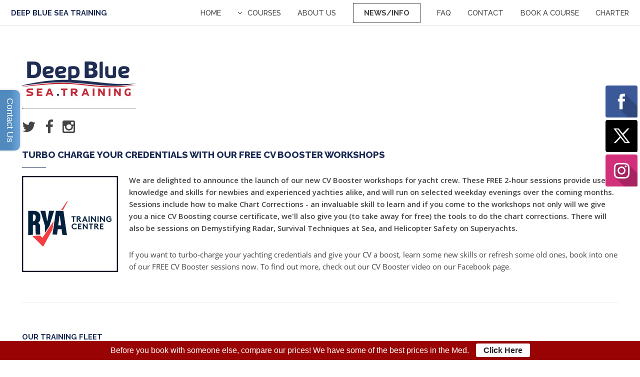

--- FILE ---
content_type: text/html
request_url: http://www.deepbluesea.training/cv-booster.html
body_size: 4878
content:
<!DOCTYPE HTML>
<!--
	Deep Blue Sea Training by Pixelghetto
	pixelghetto.pl
-->
<html>
<head>
<title>CV Booster Workshops with Deep Blue Sea Training</title>
<meta name="description" content="We are delighted to announce the launch of our new CV Booster workshops for yacht crew. These FREE 2-hour sessions provide useful knowledge and skills for newbies and experienced yachties alike" />
<meta name="keywords" content="latest news deep blue sea training, cv booster workshops" />
<meta name="robots" content="birthday special" />
<link rel="shortcut icon" href="favicons/cyan.ico" type="image/x-icon" />
<meta charset="utf-8" />
<meta name="viewport" content="width=device-width, initial-scale=1" />
<!--[if lte IE 8]><script src="assets/js/ie/html5shiv.js"></script><![endif]-->
<link rel="stylesheet" href="assets/css/main.css" />
<!--[if lte IE 8]><link rel="stylesheet" href="assets/css/ie8.css" /><![endif]-->
<!--[if lte IE 9]><link rel="stylesheet" href="assets/css/ie9.css" /><![endif]-->
<noscript>
<link rel="stylesheet" href="assets/css/noscript.css" />
</noscript>
<script type="text/javascript">  (function(i,s,o,g,r,a,m){i['GoogleAnalyticsObject']=r;i[r]=i[r]||function(){
  (i[r].q=i[r].q||[]).push(arguments)},i[r].l=1*new Date();a=s.createElement(o),
  m=s.getElementsByTagName(o)[0];a.async=1;a.src=g;m.parentNode.insertBefore(a,m)
  })(window,document,'script','//www.google-analytics.com/analytics.js','ga');

  ga('create', 'UA-51884758-1', 'auto');
  ga('send', 'pageview');

</script>
</head>
<body>
<!-- Header -->
<header id="header">
  <h1><a href="http://www.deepbluesea.training/">Deep Blue Sea Training</a></h1>
  <nav id="nav">
    <ul>
      <li><a href="http://www.deepbluesea.training/">Home</a></li>
      <li> <a href="http://www.deepbluesea.training/courses.html" class="submenu fa-angle-down">Courses</a>
        <ul>
          <li><a href="http://www.deepbluesea.training/yachtmaster-courses.html">Yachtmaster Courses</a>
            <ul>
              <li><a href="http://www.deepbluesea.training/yachtmaster-courses.html">All Yachtmaster Courses</a></li>
              <li><a href="http://www.deepbluesea.training/free-navigation-theory.html">Yachtmaster Theory Workshop</a></li>
              <li><a href="http://www.deepbluesea.training/navigation-theory-yachtmaster-coastal-offshore.html">Yachtmaster/Coastal Skipper Course</a></li>
              <li><a href="http://www.deepbluesea.training/sail-yachtmaster-offshore-exam-prep.html">Yachtmaster Offshore Sail Exam Preparation</a></li>
              <li><a href="http://www.deepbluesea.training/motor-yachtmaster-offshore-exam-prep.html">Yachtmaster Offshore Motor Exam Preparation</a></li>
              <li><a href="http://www.deepbluesea.training/sail-power-yachtmaster-conversion.html">Yachtmaster Sail to Motor Conversion Course</a></li>
              <li><a href="http://www.deepbluesea.training/yachtmaster-ocean-celestial-navigation.html">Yachtmaster Ocean Theory Course</a></li>
              <li><a href="http://www.deepbluesea.training/yachtmaster-information.html">Yachtmaster Information</a></li>
            </ul>
          </li>
          <li><a href="http://www.deepbluesea.training/recreational-rya-courses.html">RYA courses - Recreational boaters</a>
            <ul>
              <li><a href="http://www.deepbluesea.training/learn-to-sail-for-fun.html">Learn to sail for fun</a></li>
              <li><a href="http://www.deepbluesea.training/learn-to-motorboat-for-fun.html">Learn to motorboat for fun</a></li>
			  <li><a href="http://www.deepbluesea.training/learn-to-jetski-for-fun.html">Learn to jetski for fun</a></li>
              <li><a href="http://www.deepbluesea.training/powerboat-courses.html">Powerboat courses</a></li>
		      <li><a href="http://www.deepbluesea.training/learn-to-jetski-for-fun.html">Jetski courses</a></li>
              <li><a href="http://www.deepbluesea.training/icc.html">ICC</a></li>
              <li><a href="http://www.deepbluesea.training/own-boat.html">Own boat tuition</a></li>
              <li><a href="https://milebuilders.com/" target="_blank">Milebuilding</a></li>
            </ul>
          </li>
          <li><a href="http://www.deepbluesea.training/professional-crew-rya-courses.html">RYA courses - Professional yacht crew</a>
            <ul>
              <li><a href="http://www.deepbluesea.training/specialist-courses.html">Specialist courses</a></li>
              <li><a href="http://www.deepbluesea.training/commercial-endorsements.html">Commercial endorsements</a></li>
              <li><a href="https://milebuilders.com/" target="_blank">Milebuilding</a></li>
            </ul>
          </li>
          <li><a href="http://www.deepbluesea.training/instructor-courses.html">Instructor Courses</a>
            <ul>
              <li><a href="http://www.deepbluesea.training/personal-watercraft-instructor.html">Personal watercraft instructor</a></li>
              <li><a href="http://www.deepbluesea.training/powerboat-instructor.html">Powerboat instructor</a></li>
              <li><a href="http://www.deepbluesea.training/sail-cruising-instructor.html">Sail cruising instructor</a></li>
              <li><a href="http://www.deepbluesea.training/motor-cruising-instructor.html">Motor cruising instructor</a></li>
            </ul>
          </li>
           <li><a href="http://www.deepbluesea.training/book-a-course.html">Book a Course</a></li>
		  <li><a href="http://www.deepbluesea.training/accommodation.html">Find Accommodation</a></li>
          <li><a href="http://www.deepbluesea.training/charter-mallorca.html">Charter</a></li>
          
          <li><a href="https://milebuilders.com/" target="_blank">Milebuilding</a></li>
          <li><a href="http://www.deepbluesea.training/client-testimonials.html">Testimonials</a></li>
          <li><a href="http://www.deepbluesea.training/image-galleries.html">Image Galleries</a></li>
          <li><a href="http://www.deepbluesea.training/recommended-reading.html">Pre-Course Reading</a></li>
        </ul>
      </li>
      <li> <a href="http://www.deepbluesea.training/about-us.html">About Us</a></li>
      <li> <a href="http://www.deepbluesea.training/news.html" class="button">News/Info</a>
        <ul>
          
          <li><a href="http://www.deepbluesea.training/cv-booster.html">FREE CV Booster Workshops</a></li>
          <li><a href="http://www.deepbluesea.training/rya.html">RYA Information</a></li>
          <li><a href="http://www.deepbluesea.training/yachting-mallorca.html">Yachting Information</a></li>
          <li><a href="http://www.deepbluesea.training/mallorca-information.html">Mallorca Information</a></li>
          <li><a href="http://www.deepbluesea.training/sailing-in-mallorca.html">Introduction to Sailing</a></li>
          <li><a href="http://www.deepbluesea.training/boats.html">All about boats</a></li>
          <li><a href="http://www.deepbluesea.training/nautical-terms.html">Glossary of nautical terms</a></li>
          <li><a href="http://www.deepbluesea.training/luxury-yachts.html">Luxury Yachts</a></li>
          <li><a href="http://www.deepbluesea.training/rhib.html">Rigid-Hulled Inflatable Boat</a></li>
          <li><a href="http://www.deepbluesea.training/course-fees.html">Course Fees</a></li>
          <li><a href="http://www.deepbluesea.training/videos.html">Videos</a></li>
          <li><a href="http://www.deepbluesea.training/buying-a-boat.html">Buying a boat</a></li>
          <li><a href="http://www.deepbluesea.training/luxury-yacht-tender.html">Luxury Yacht Tender</a></li>
        </ul>
      </li>
      <li><a href="http://www.deepbluesea.training/faq.html">FAQ</a></li>
      <li><a href="http://www.deepbluesea.training/contact-us.html">Contact</a></li>
       <li><a href="http://www.deepbluesea.training/book-a-course.html">Book a Course</a></li>
	  <li><a href="http://www.deepbluesea.training/charter-mallorca.html">Charter</a></li>
	  
    </ul>
  </nav>
</header>
<!-- Main -->
<section id="main" class="wrapper sidebar left">
  <div class="inner">
    <header class="major"> <a href="http://www.deepbluesea.training/"><img src="images/logo.jpg" width="228" height="102" alt="Mallorca Sea School"/></a> <br>
      <br>
      <ul class="icons">
        <li><a href="https://twitter.com/deepbluepalma" target="_blank" class="icon fa-twitter"><span class="label">Twitter</span></a></li>
        <li><a href="https://www.facebook.com/deepblueseatraining" target="_blank" class="icon fa-facebook"><span class="label">Facebook</span></a></li>
		<li><a href="https://www.instagram.com/deepblueseapalma/" target="_blank" class="icon fa-instagram"><span class="label">Instagram</span></a></li>
      </ul>
      <h2>TURBO CHARGE YOUR CREDENTIALS WITH OUR FREE CV BOOSTER WORKSHOPS</h2>
      <p><span class="image left"><a href="http://www.deepbluesea.training/"><img src="images/pic08.jpg" alt="RYA Training Centre"></a></span><strong>We are delighted to announce the launch of our new CV Booster workshops for yacht crew. These FREE 2-hour sessions provide useful knowledge and skills for newbies and experienced yachties alike, and will run on selected weekday evenings over the coming months. Sessions include how to make Chart Corrections - an invaluable skill to learn and if you come to the workshops not only will we give you a nice CV Boosting course certificate, we'll also give you (to take away for free) the tools to do the chart corrections. There will also be sessions on Demystifying Radar, Survival Techniques at Sea, and Helicopter Safety on Superyachts.</strong></p>
      <p>If you want to turbo-charge your yachting credentials and give your CV a boost, learn some new skills or refresh some old ones, book into one of our FREE CV Booster sessions now. To find out more, check out our CV Booster video on our Facebook page.</p>
      <br>
      <hr>
    </header>
    <!-- Content -->
    <div class="content">
      <div class="videoWrapper"> 
        <!-- Copy & Pasted from YouTube -->
        <iframe width="560" height="315" src="https://www.youtube.com/embed/SWYtBy71QkY" frameborder="0" allowfullscreen></iframe>
      </div>
      <br>
      <h3>RYA Courses for Recreational Boaters</h3>
      <p>For many people. learning to sail and spending time out on the water is the ultimate leisure pursuit. Whether you are a complete beginner hoping to find your sea legs for the first time, or a seasoned sailor keen to build new skills and experience, at Deep Blue Sea Training we can help you achieve your goals through thorough, fun and challenging training in the stunning surroundings of the beautiful Balearics. Whether you want to learn to sail a dinghy, or something bigger like our cruising yacht Layla, or maybe you want to learn to handle a motor yacht or powerboat.</p>
      <ul class="actions">
        <li><a href="recreational-rya-courses.html" class="button">Learn More</a></li>
      </ul>
      <hr>
      <h3>RYA Courses for Professional Yacht Crew</h3>
      <p>If you currently work, or are hoping to work in the yachting industry you need appropriate training and qualifications. For sail, motor, power and personal watercraft, the Royal Yachting Association of Great Britain (RYA) has a wide range of highly respected qualifications that are internationally recognised and many of which can be commercially endorsed for those working in the maritime sector. </p>
      <ul class="actions">
        <li><a href="professional-crew-rya-courses.html" class="button">Learn More</a></li>
      </ul>
    </div>
    <!-- Sidebar -->
    <div class="sidebar">
      <section>
        <h3>Our Training FLEET</h3>
        <p>All of our boats are fully coded to the highest MCA standards for your comfort and safety.</p>
        <hr>
        <h3>Deep Blue - FAIRLINE PHANTOM 46</h3>
        <a href="training-boats.html" class="image fit"><img src="images/deep-blue.jpg" alt="RYA Courses" /></a>
        <p>Boasting powerful twin Volvo Penta turbocharged diesel engines driving shafts/props - quiet, clean and economical by yachting standards, air-conditioned and with a great layout and equipment at both lower and flybridge helms including radar.</p>
        <hr>
        <h3>CLAUDI OF LONDON - BAVARIA CRUISER 46</h3>
        <a href="training-boats.html" class="image fit"><img src="images/claudia.jpg" alt="RYA Yachtmaster Training" /></a>
        <p>“European Yacht of the Year 2015”.</p>
        <hr>
        <h3>ELLIE LAUREN - BENETEAU OCEANIS 43</h3>
        <a href="training-boats.html" class="image fit"><img src="images/ellie.jpg" alt="RYA Yachtmaster Training" /></a>
        <p>An excellent, spacious and comfortable sailing yacht.</p>
        <hr>
        <h3>AVON ADVENTURE 620 &amp; 7m TIGER RIB</h3>
        <a href="training-boats.html" class="image fit"><img src="images/sharkey_rib.jpg" alt="RYA Yachtmaster Training" /></a>
        <p>Our ribs are a robust Avon Adventure 620 with 6 jockey seats and a powerful yet economical 4-stroke Suzuki 140hp outboard, and our latest addition is a 7m Tiger rib with the latest generation ultra-quiet Suzuki 150hp outboard.</p>
        <footer>
          <ul class="actions">
            <li><a href="training-boats.html" class="button">Learn More</a></li>
          </ul>
        </footer>
      </section>
    </div>
  </div>
</section>
<!-- Contact -->
<section id="contact" class="wrapper split">
  <div class="inner">
    <section>
      <h2>Quick Navigation</h2>
      <ul class="bulleted-icons">
        <li> <span class="icon-wrapper"><span class="icon fa-file"></span></span>
          <h3>Terms &amp; Conditions</h3>
          <p><a href="terms-conditions.html">Terms & Conditions of Business</a></p>
        </li>
        <li> <span class="icon-wrapper"><span class="icon fa-user-secret"></span></span>
          <h3>Privacy Policy</h3>
          <p><a href="privacy-policy.html">How we will treat your personal information.</a></p>
        </li>
        <li> <span class="icon-wrapper"><span class="icon fa-calculator"></span></span>
          <h3>Course Booking</h3>
          <p><a href="book-a-course.html">Book a course</a></p>
        </li>
        <li> <span class="icon-wrapper"><span class="icon fa-question-circle"></span></span>
          <h3>FAQ</h3>
          <p><a href="faq.html">Do you have a question?</a></p>
        </li>
        <li> <span class="icon-wrapper"><span class="icon fa-comment"></span></span>
          <h3>References</h3>
          <p><a href="client-testimonials.html">Testimonials from our students</a></p>
        </li>
        <li> <span class="icon-wrapper"><span class="icon fa-file"></span></span>
          <h3>Our RYA Courses</h3>
          <p><a href="courses.html">What courses are available?</a></p>
        </li>
      </ul>
    </section>
    <section>
      <h2>How to contact Deep Blue Sea Training</h2>
      <ul class="bulleted-icons">
        <li> <span class="icon-wrapper"><span class="icon fa-envelope"></span></span>
          <h3>Email</h3>
          <p><a href="mailto:hello@deepbluesea.training">hello@deepbluesea.training</a></p>
        </li>
        <li> <span class="icon-wrapper"><span class="icon fa-twitter"></span></span>
          <h3>Twitter</h3>
          <p><a href="https://twitter.com/deepbluepalma" target="_blank">twitter.com/deepbluepalma</a></p>
        </li>
        <li> <span class="icon-wrapper"><span class="icon fa-phone"></span></span>
          <h3>Phone</h3>
          <p>Office: + 34 971 902 100<br>
            Mobile: + 34 694 452 709</p>
        </li>
        <li> <span class="icon-wrapper"><span class="icon fa-facebook"></span></span>
          <h3>Facebook</h3>
          <p><a href="https://web.facebook.com/deepblueseatraining" target="_blank">/deepblueseatraining</a></p>
        </li>
        <li> <span class="icon-wrapper"><span class="icon fa-home"></span></span>
          <h3>School Address</h3>
          <p>Calle de Sant Magi, 46<br />
            Santa Catalina<br />
            Palma de Mallorca<br>
            07013 Spain</p>
        </li>
        
      </ul>
    </section>
  </div>
</section>
<!-- Footer -->
<footer id="footer">
  <div class="inner">
    <p class="copyright">&copy; 2022 Deep Blue Sea Training. All rights reserved. Terms and conditions apply.&nbsp; Features, pricing, and service options subject to change without notice.</p>
    <p>Deep Blue Sea Training is a trading name of <a href="https://50north.ch/" target="_blank">50 North GmbH</a>, Bernoullistrasse 20, Basel 4056 Switzerland.</p>
    <ul class="menu">
      <li><span><a href="rya.html">RYA</a> / <a href="https://milebuilders.com/" target="_blank">Milebuilding</a> / <a href="https://pixelghetto.marketing/" target="_blank">Digital Marketing Agency</a></span></li>
    </ul>
  </div>
</footer>
<!-- Scripts --> 
<script src="assets/js/jquery.min.js"></script> 
<script src="assets/js/jquery.dropotron.min.js"></script> 
<script src="assets/js/jquery.scrollex.min.js"></script> 
<script src="assets/js/skel.min.js"></script> 
<script src="assets/js/util.js"></script> 
<!--[if lte IE 8]><script src="assets/js/ie/respond.min.js"></script><![endif]--> 
<script src="assets/js/main.js"></script> 
<script type="text/javascript">
(function(d,s,id){var z=d.createElement(s);z.type="text/javascript";z.id=id;z.async=true;z.src="//static.zotabox.com/a/c/aca13b98e31f75a3226dc9806d7ad800/widgets.js";var sz=d.getElementsByTagName(s)[0];sz.parentNode.insertBefore(z,sz)}(document,"script","zb-embed-code"));
</script>
</body>
</html>


--- FILE ---
content_type: text/css
request_url: http://www.deepbluesea.training/assets/css/main.css
body_size: 10700
content:
@import url(font-awesome.min.css);
@import url("http://fonts.googleapis.com/css?family=Open+Sans:400italic,600italic,400,600|Raleway:500,700,800");

/*
	Deep Blue Sea Training by Pixelghetto
	dreamholsireland.com/web-design
*/

/* Reset */

	html, body, div, span, applet, object, iframe, h1, h2, h3, h4, h5, h6, p, blockquote, pre, a, abbr, acronym, address, big, cite, code, del, dfn, em, img, ins, kbd, q, s, samp, small, strike, strong, sub, sup, tt, var, b, u, i, center, dl, dt, dd, ol, ul, li, fieldset, form, label, legend, table, caption, tbody, tfoot, thead, tr, th, td, article, aside, canvas, details, embed, figure, figcaption, footer, header, hgroup, menu, nav, output, ruby, section, summary, time, mark, audio, video {
		margin: 0;
		padding: 0;
		border: 0;
		font-size: 100%;
		font: inherit;
		vertical-align: baseline;
	}

	article, aside, details, figcaption, figure, footer, header, hgroup, menu, nav, section {
		display: block;
	}

	body {
		line-height: 1;
	}

	ol, ul {
		list-style: none;
	}

	blockquote, q {
		quotes: none;
	}

	blockquote:before, blockquote:after, q:before, q:after {
		content: '';
		content: none;
	}

	table {
		border-collapse: collapse;
		border-spacing: 0;
	}

	body {
		-webkit-text-size-adjust: none;
	}

/* Box Model */

	*, *:before, *:after {
		-moz-box-sizing: border-box;
		-webkit-box-sizing: border-box;
		box-sizing: border-box;
	}

/* Containers */

	.container {
		margin-left: auto;
		margin-right: auto;
	}

	.container.\31 25\25 {
		width: 100%;
		max-width: 100em;
		min-width: 80em;
	}

	.container.\37 5\25 {
		width: 60em;
	}

	.container.\35 0\25 {
		width: 40em;
	}

	.container.\32 5\25 {
		width: 20em;
	}

	.container {
		width: 80em;
	}

	@media screen and (max-width: 1680px) {

		.container.\31 25\25 {
			width: 100%;
			max-width: 100em;
			min-width: 80em;
		}

		.container.\37 5\25 {
			width: 60em;
		}

		.container.\35 0\25 {
			width: 40em;
		}

		.container.\32 5\25 {
			width: 20em;
		}

		.container {
			width: 80em;
		}

	}

	@media screen and (max-width: 1280px) {

		.container.\31 25\25 {
			width: 100%;
			max-width: 81.25em;
			min-width: 65em;
		}

		.container.\37 5\25 {
			width: 48.75em;
		}

		.container.\35 0\25 {
			width: 32.5em;
		}

		.container.\32 5\25 {
			width: 16.25em;
		}

		.container {
			width: 65em;
		}

	}

	@media screen and (max-width: 980px) {

		.container.\31 25\25 {
			width: 100%;
			max-width: 112.5%;
			min-width: 90%;
		}

		.container.\37 5\25 {
			width: 67.5%;
		}

		.container.\35 0\25 {
			width: 45%;
		}

		.container.\32 5\25 {
			width: 22.5%;
		}

		.container {
			width: 90%;
		}

	}

	@media screen and (max-width: 736px) {

		.container.\31 25\25 {
			width: 100%;
			max-width: 112.5%;
			min-width: 90%;
		}

		.container.\37 5\25 {
			width: 67.5%;
		}

		.container.\35 0\25 {
			width: 45%;
		}

		.container.\32 5\25 {
			width: 22.5%;
		}

		.container {
			width: 90%;
		}

	}

	@media screen and (max-width: 480px) {

		.container.\31 25\25 {
			width: 100%;
			max-width: 112.5%;
			min-width: 90%;
		}

		.container.\37 5\25 {
			width: 67.5%;
		}

		.container.\35 0\25 {
			width: 45%;
		}

		.container.\32 5\25 {
			width: 22.5%;
		}

		.container {
			width: 90%;
		}

	}

/* Grid */

	.row {
		border-bottom: solid 1px transparent;
		-moz-box-sizing: border-box;
		-webkit-box-sizing: border-box;
		box-sizing: border-box;
	}

	.row > * {
		float: left;
		-moz-box-sizing: border-box;
		-webkit-box-sizing: border-box;
		box-sizing: border-box;
	}

	.row:after, .row:before {
		content: '';
		display: block;
		clear: both;
		height: 0;
	}

	.row.uniform > * > :first-child {
		margin-top: 0;
	}

	.row.uniform > * > :last-child {
		margin-bottom: 0;
	}

	.row.\30 \25 > * {
		padding: 0 0 0 0em;
	}

	.row.\30 \25 {
		margin: 0 0 -1px 0em;
	}

	.row.uniform.\30 \25 > * {
		padding: 0em 0 0 0em;
	}

	.row.uniform.\30 \25 {
		margin: 0em 0 -1px 0em;
	}

	.row > * {
		padding: 0 0 0 2em;
	}

	.row {
		margin: 0 0 -1px -2em;
	}

	.row.uniform > * {
		padding: 2em 0 0 2em;
	}

	.row.uniform {
		margin: -2em 0 -1px -2em;
	}

	.row.\32 00\25 > * {
		padding: 0 0 0 4em;
	}

	.row.\32 00\25 {
		margin: 0 0 -1px -4em;
	}

	.row.uniform.\32 00\25 > * {
		padding: 4em 0 0 4em;
	}

	.row.uniform.\32 00\25 {
		margin: -4em 0 -1px -4em;
	}

	.row.\31 50\25 > * {
		padding: 0 0 0 3em;
	}

	.row.\31 50\25 {
		margin: 0 0 -1px -3em;
	}

	.row.uniform.\31 50\25 > * {
		padding: 3em 0 0 3em;
	}

	.row.uniform.\31 50\25 {
		margin: -3em 0 -1px -3em;
	}

	.row.\35 0\25 > * {
		padding: 0 0 0 1em;
	}

	.row.\35 0\25 {
		margin: 0 0 -1px -1em;
	}

	.row.uniform.\35 0\25 > * {
		padding: 1em 0 0 1em;
	}

	.row.uniform.\35 0\25 {
		margin: -1em 0 -1px -1em;
	}

	.row.\32 5\25 > * {
		padding: 0 0 0 0.5em;
	}

	.row.\32 5\25 {
		margin: 0 0 -1px -0.5em;
	}

	.row.uniform.\32 5\25 > * {
		padding: 0.5em 0 0 0.5em;
	}

	.row.uniform.\32 5\25 {
		margin: -0.5em 0 -1px -0.5em;
	}

	.\31 2u, .\31 2u\24 {
		width: 100%;
		clear: none;
		margin-left: 0;
	}

	.\31 1u, .\31 1u\24 {
		width: 91.6666666667%;
		clear: none;
		margin-left: 0;
	}

	.\31 0u, .\31 0u\24 {
		width: 83.3333333333%;
		clear: none;
		margin-left: 0;
	}

	.\39 u, .\39 u\24 {
		width: 75%;
		clear: none;
		margin-left: 0;
	}

	.\38 u, .\38 u\24 {
		width: 66.6666666667%;
		clear: none;
		margin-left: 0;
	}

	.\37 u, .\37 u\24 {
		width: 58.3333333333%;
		clear: none;
		margin-left: 0;
	}

	.\36 u, .\36 u\24 {
		width: 50%;
		clear: none;
		margin-left: 0;
	}

	.\35 u, .\35 u\24 {
		width: 41.6666666667%;
		clear: none;
		margin-left: 0;
	}

	.\34 u, .\34 u\24 {
		width: 33.3333333333%;
		clear: none;
		margin-left: 0;
	}

	.\33 u, .\33 u\24 {
		width: 25%;
		clear: none;
		margin-left: 0;
	}

	.\32 u, .\32 u\24 {
		width: 16.6666666667%;
		clear: none;
		margin-left: 0;
	}

	.\31 u, .\31 u\24 {
		width: 8.3333333333%;
		clear: none;
		margin-left: 0;
	}

	.\31 2u\24 + *,
	.\31 1u\24 + *,
	.\31 0u\24 + *,
	.\39 u\24 + *,
	.\38 u\24 + *,
	.\37 u\24 + *,
	.\36 u\24 + *,
	.\35 u\24 + *,
	.\34 u\24 + *,
	.\33 u\24 + *,
	.\32 u\24 + *,
	.\31 u\24 + * {
		clear: left;
	}

	.\-11u {
		margin-left: 91.66667%;
	}

	.\-10u {
		margin-left: 83.33333%;
	}

	.\-9u {
		margin-left: 75%;
	}

	.\-8u {
		margin-left: 66.66667%;
	}

	.\-7u {
		margin-left: 58.33333%;
	}

	.\-6u {
		margin-left: 50%;
	}

	.\-5u {
		margin-left: 41.66667%;
	}

	.\-4u {
		margin-left: 33.33333%;
	}

	.\-3u {
		margin-left: 25%;
	}

	.\-2u {
		margin-left: 16.66667%;
	}

	.\-1u {
		margin-left: 8.33333%;
	}

	@media screen and (max-width: 1680px) {

		.row > * {
			padding: 0 0 0 2em;
		}

		.row {
			margin: 0 0 -1px -2em;
		}

		.row.uniform > * {
			padding: 2em 0 0 2em;
		}

		.row.uniform {
			margin: -2em 0 -1px -2em;
		}

		.row.\32 00\25 > * {
			padding: 0 0 0 4em;
		}

		.row.\32 00\25 {
			margin: 0 0 -1px -4em;
		}

		.row.uniform.\32 00\25 > * {
			padding: 4em 0 0 4em;
		}

		.row.uniform.\32 00\25 {
			margin: -4em 0 -1px -4em;
		}

		.row.\31 50\25 > * {
			padding: 0 0 0 3em;
		}

		.row.\31 50\25 {
			margin: 0 0 -1px -3em;
		}

		.row.uniform.\31 50\25 > * {
			padding: 3em 0 0 3em;
		}

		.row.uniform.\31 50\25 {
			margin: -3em 0 -1px -3em;
		}

		.row.\35 0\25 > * {
			padding: 0 0 0 1em;
		}

		.row.\35 0\25 {
			margin: 0 0 -1px -1em;
		}

		.row.uniform.\35 0\25 > * {
			padding: 1em 0 0 1em;
		}

		.row.uniform.\35 0\25 {
			margin: -1em 0 -1px -1em;
		}

		.row.\32 5\25 > * {
			padding: 0 0 0 0.5em;
		}

		.row.\32 5\25 {
			margin: 0 0 -1px -0.5em;
		}

		.row.uniform.\32 5\25 > * {
			padding: 0.5em 0 0 0.5em;
		}

		.row.uniform.\32 5\25 {
			margin: -0.5em 0 -1px -0.5em;
		}

		.\31 2u\28xlarge\29, .\31 2u\24\28xlarge\29 {
			width: 100%;
			clear: none;
			margin-left: 0;
		}

		.\31 1u\28xlarge\29, .\31 1u\24\28xlarge\29 {
			width: 91.6666666667%;
			clear: none;
			margin-left: 0;
		}

		.\31 0u\28xlarge\29, .\31 0u\24\28xlarge\29 {
			width: 83.3333333333%;
			clear: none;
			margin-left: 0;
		}

		.\39 u\28xlarge\29, .\39 u\24\28xlarge\29 {
			width: 75%;
			clear: none;
			margin-left: 0;
		}

		.\38 u\28xlarge\29, .\38 u\24\28xlarge\29 {
			width: 66.6666666667%;
			clear: none;
			margin-left: 0;
		}

		.\37 u\28xlarge\29, .\37 u\24\28xlarge\29 {
			width: 58.3333333333%;
			clear: none;
			margin-left: 0;
		}

		.\36 u\28xlarge\29, .\36 u\24\28xlarge\29 {
			width: 50%;
			clear: none;
			margin-left: 0;
		}

		.\35 u\28xlarge\29, .\35 u\24\28xlarge\29 {
			width: 41.6666666667%;
			clear: none;
			margin-left: 0;
		}

		.\34 u\28xlarge\29, .\34 u\24\28xlarge\29 {
			width: 33.3333333333%;
			clear: none;
			margin-left: 0;
		}

		.\33 u\28xlarge\29, .\33 u\24\28xlarge\29 {
			width: 25%;
			clear: none;
			margin-left: 0;
		}

		.\32 u\28xlarge\29, .\32 u\24\28xlarge\29 {
			width: 16.6666666667%;
			clear: none;
			margin-left: 0;
		}

		.\31 u\28xlarge\29, .\31 u\24\28xlarge\29 {
			width: 8.3333333333%;
			clear: none;
			margin-left: 0;
		}

		.\31 2u\24\28xlarge\29 + *,
		.\31 1u\24\28xlarge\29 + *,
		.\31 0u\24\28xlarge\29 + *,
		.\39 u\24\28xlarge\29 + *,
		.\38 u\24\28xlarge\29 + *,
		.\37 u\24\28xlarge\29 + *,
		.\36 u\24\28xlarge\29 + *,
		.\35 u\24\28xlarge\29 + *,
		.\34 u\24\28xlarge\29 + *,
		.\33 u\24\28xlarge\29 + *,
		.\32 u\24\28xlarge\29 + *,
		.\31 u\24\28xlarge\29 + * {
			clear: left;
		}

		.\-11u\28xlarge\29 {
			margin-left: 91.66667%;
		}

		.\-10u\28xlarge\29 {
			margin-left: 83.33333%;
		}

		.\-9u\28xlarge\29 {
			margin-left: 75%;
		}

		.\-8u\28xlarge\29 {
			margin-left: 66.66667%;
		}

		.\-7u\28xlarge\29 {
			margin-left: 58.33333%;
		}

		.\-6u\28xlarge\29 {
			margin-left: 50%;
		}

		.\-5u\28xlarge\29 {
			margin-left: 41.66667%;
		}

		.\-4u\28xlarge\29 {
			margin-left: 33.33333%;
		}

		.\-3u\28xlarge\29 {
			margin-left: 25%;
		}

		.\-2u\28xlarge\29 {
			margin-left: 16.66667%;
		}

		.\-1u\28xlarge\29 {
			margin-left: 8.33333%;
		}

	}

	@media screen and (max-width: 1280px) {

		.row > * {
			padding: 0 0 0 1.5em;
		}

		.row {
			margin: 0 0 -1px -1.5em;
		}

		.row.uniform > * {
			padding: 1.5em 0 0 1.5em;
		}

		.row.uniform {
			margin: -1.5em 0 -1px -1.5em;
		}

		.row.\32 00\25 > * {
			padding: 0 0 0 3em;
		}

		.row.\32 00\25 {
			margin: 0 0 -1px -3em;
		}

		.row.uniform.\32 00\25 > * {
			padding: 3em 0 0 3em;
		}

		.row.uniform.\32 00\25 {
			margin: -3em 0 -1px -3em;
		}

		.row.\31 50\25 > * {
			padding: 0 0 0 2.25em;
		}

		.row.\31 50\25 {
			margin: 0 0 -1px -2.25em;
		}

		.row.uniform.\31 50\25 > * {
			padding: 2.25em 0 0 2.25em;
		}

		.row.uniform.\31 50\25 {
			margin: -2.25em 0 -1px -2.25em;
		}

		.row.\35 0\25 > * {
			padding: 0 0 0 0.75em;
		}

		.row.\35 0\25 {
			margin: 0 0 -1px -0.75em;
		}

		.row.uniform.\35 0\25 > * {
			padding: 0.75em 0 0 0.75em;
		}

		.row.uniform.\35 0\25 {
			margin: -0.75em 0 -1px -0.75em;
		}

		.row.\32 5\25 > * {
			padding: 0 0 0 0.375em;
		}

		.row.\32 5\25 {
			margin: 0 0 -1px -0.375em;
		}

		.row.uniform.\32 5\25 > * {
			padding: 0.375em 0 0 0.375em;
		}

		.row.uniform.\32 5\25 {
			margin: -0.375em 0 -1px -0.375em;
		}

		.\31 2u\28large\29, .\31 2u\24\28large\29 {
			width: 100%;
			clear: none;
			margin-left: 0;
		}

		.\31 1u\28large\29, .\31 1u\24\28large\29 {
			width: 91.6666666667%;
			clear: none;
			margin-left: 0;
		}

		.\31 0u\28large\29, .\31 0u\24\28large\29 {
			width: 83.3333333333%;
			clear: none;
			margin-left: 0;
		}

		.\39 u\28large\29, .\39 u\24\28large\29 {
			width: 75%;
			clear: none;
			margin-left: 0;
		}

		.\38 u\28large\29, .\38 u\24\28large\29 {
			width: 66.6666666667%;
			clear: none;
			margin-left: 0;
		}

		.\37 u\28large\29, .\37 u\24\28large\29 {
			width: 58.3333333333%;
			clear: none;
			margin-left: 0;
		}

		.\36 u\28large\29, .\36 u\24\28large\29 {
			width: 50%;
			clear: none;
			margin-left: 0;
		}

		.\35 u\28large\29, .\35 u\24\28large\29 {
			width: 41.6666666667%;
			clear: none;
			margin-left: 0;
		}

		.\34 u\28large\29, .\34 u\24\28large\29 {
			width: 33.3333333333%;
			clear: none;
			margin-left: 0;
		}

		.\33 u\28large\29, .\33 u\24\28large\29 {
			width: 25%;
			clear: none;
			margin-left: 0;
		}

		.\32 u\28large\29, .\32 u\24\28large\29 {
			width: 16.6666666667%;
			clear: none;
			margin-left: 0;
		}

		.\31 u\28large\29, .\31 u\24\28large\29 {
			width: 8.3333333333%;
			clear: none;
			margin-left: 0;
		}

		.\31 2u\24\28large\29 + *,
		.\31 1u\24\28large\29 + *,
		.\31 0u\24\28large\29 + *,
		.\39 u\24\28large\29 + *,
		.\38 u\24\28large\29 + *,
		.\37 u\24\28large\29 + *,
		.\36 u\24\28large\29 + *,
		.\35 u\24\28large\29 + *,
		.\34 u\24\28large\29 + *,
		.\33 u\24\28large\29 + *,
		.\32 u\24\28large\29 + *,
		.\31 u\24\28large\29 + * {
			clear: left;
		}

		.\-11u\28large\29 {
			margin-left: 91.66667%;
		}

		.\-10u\28large\29 {
			margin-left: 83.33333%;
		}

		.\-9u\28large\29 {
			margin-left: 75%;
		}

		.\-8u\28large\29 {
			margin-left: 66.66667%;
		}

		.\-7u\28large\29 {
			margin-left: 58.33333%;
		}

		.\-6u\28large\29 {
			margin-left: 50%;
		}

		.\-5u\28large\29 {
			margin-left: 41.66667%;
		}

		.\-4u\28large\29 {
			margin-left: 33.33333%;
		}

		.\-3u\28large\29 {
			margin-left: 25%;
		}

		.\-2u\28large\29 {
			margin-left: 16.66667%;
		}

		.\-1u\28large\29 {
			margin-left: 8.33333%;
		}

	}

	@media screen and (max-width: 980px) {

		.row > * {
			padding: 0 0 0 1.5em;
		}

		.row {
			margin: 0 0 -1px -1.5em;
		}

		.row.uniform > * {
			padding: 1.5em 0 0 1.5em;
		}

		.row.uniform {
			margin: -1.5em 0 -1px -1.5em;
		}

		.row.\32 00\25 > * {
			padding: 0 0 0 3em;
		}

		.row.\32 00\25 {
			margin: 0 0 -1px -3em;
		}

		.row.uniform.\32 00\25 > * {
			padding: 3em 0 0 3em;
		}

		.row.uniform.\32 00\25 {
			margin: -3em 0 -1px -3em;
		}

		.row.\31 50\25 > * {
			padding: 0 0 0 2.25em;
		}

		.row.\31 50\25 {
			margin: 0 0 -1px -2.25em;
		}

		.row.uniform.\31 50\25 > * {
			padding: 2.25em 0 0 2.25em;
		}

		.row.uniform.\31 50\25 {
			margin: -2.25em 0 -1px -2.25em;
		}

		.row.\35 0\25 > * {
			padding: 0 0 0 0.75em;
		}

		.row.\35 0\25 {
			margin: 0 0 -1px -0.75em;
		}

		.row.uniform.\35 0\25 > * {
			padding: 0.75em 0 0 0.75em;
		}

		.row.uniform.\35 0\25 {
			margin: -0.75em 0 -1px -0.75em;
		}

		.row.\32 5\25 > * {
			padding: 0 0 0 0.375em;
		}

		.row.\32 5\25 {
			margin: 0 0 -1px -0.375em;
		}

		.row.uniform.\32 5\25 > * {
			padding: 0.375em 0 0 0.375em;
		}

		.row.uniform.\32 5\25 {
			margin: -0.375em 0 -1px -0.375em;
		}

		.\31 2u\28medium\29, .\31 2u\24\28medium\29 {
			width: 100%;
			clear: none;
			margin-left: 0;
		}

		.\31 1u\28medium\29, .\31 1u\24\28medium\29 {
			width: 91.6666666667%;
			clear: none;
			margin-left: 0;
		}

		.\31 0u\28medium\29, .\31 0u\24\28medium\29 {
			width: 83.3333333333%;
			clear: none;
			margin-left: 0;
		}

		.\39 u\28medium\29, .\39 u\24\28medium\29 {
			width: 75%;
			clear: none;
			margin-left: 0;
		}

		.\38 u\28medium\29, .\38 u\24\28medium\29 {
			width: 66.6666666667%;
			clear: none;
			margin-left: 0;
		}

		.\37 u\28medium\29, .\37 u\24\28medium\29 {
			width: 58.3333333333%;
			clear: none;
			margin-left: 0;
		}

		.\36 u\28medium\29, .\36 u\24\28medium\29 {
			width: 50%;
			clear: none;
			margin-left: 0;
		}

		.\35 u\28medium\29, .\35 u\24\28medium\29 {
			width: 41.6666666667%;
			clear: none;
			margin-left: 0;
		}

		.\34 u\28medium\29, .\34 u\24\28medium\29 {
			width: 33.3333333333%;
			clear: none;
			margin-left: 0;
		}

		.\33 u\28medium\29, .\33 u\24\28medium\29 {
			width: 25%;
			clear: none;
			margin-left: 0;
		}

		.\32 u\28medium\29, .\32 u\24\28medium\29 {
			width: 16.6666666667%;
			clear: none;
			margin-left: 0;
		}

		.\31 u\28medium\29, .\31 u\24\28medium\29 {
			width: 8.3333333333%;
			clear: none;
			margin-left: 0;
		}

		.\31 2u\24\28medium\29 + *,
		.\31 1u\24\28medium\29 + *,
		.\31 0u\24\28medium\29 + *,
		.\39 u\24\28medium\29 + *,
		.\38 u\24\28medium\29 + *,
		.\37 u\24\28medium\29 + *,
		.\36 u\24\28medium\29 + *,
		.\35 u\24\28medium\29 + *,
		.\34 u\24\28medium\29 + *,
		.\33 u\24\28medium\29 + *,
		.\32 u\24\28medium\29 + *,
		.\31 u\24\28medium\29 + * {
			clear: left;
		}

		.\-11u\28medium\29 {
			margin-left: 91.66667%;
		}

		.\-10u\28medium\29 {
			margin-left: 83.33333%;
		}

		.\-9u\28medium\29 {
			margin-left: 75%;
		}

		.\-8u\28medium\29 {
			margin-left: 66.66667%;
		}

		.\-7u\28medium\29 {
			margin-left: 58.33333%;
		}

		.\-6u\28medium\29 {
			margin-left: 50%;
		}

		.\-5u\28medium\29 {
			margin-left: 41.66667%;
		}

		.\-4u\28medium\29 {
			margin-left: 33.33333%;
		}

		.\-3u\28medium\29 {
			margin-left: 25%;
		}

		.\-2u\28medium\29 {
			margin-left: 16.66667%;
		}

		.\-1u\28medium\29 {
			margin-left: 8.33333%;
		}

	}

	@media screen and (max-width: 736px) {

		.row > * {
			padding: 0 0 0 1.25em;
		}

		.row {
			margin: 0 0 -1px -1.25em;
		}

		.row.uniform > * {
			padding: 1.25em 0 0 1.25em;
		}

		.row.uniform {
			margin: -1.25em 0 -1px -1.25em;
		}

		.row.\32 00\25 > * {
			padding: 0 0 0 2.5em;
		}

		.row.\32 00\25 {
			margin: 0 0 -1px -2.5em;
		}

		.row.uniform.\32 00\25 > * {
			padding: 2.5em 0 0 2.5em;
		}

		.row.uniform.\32 00\25 {
			margin: -2.5em 0 -1px -2.5em;
		}

		.row.\31 50\25 > * {
			padding: 0 0 0 1.875em;
		}

		.row.\31 50\25 {
			margin: 0 0 -1px -1.875em;
		}

		.row.uniform.\31 50\25 > * {
			padding: 1.875em 0 0 1.875em;
		}

		.row.uniform.\31 50\25 {
			margin: -1.875em 0 -1px -1.875em;
		}

		.row.\35 0\25 > * {
			padding: 0 0 0 0.625em;
		}

		.row.\35 0\25 {
			margin: 0 0 -1px -0.625em;
		}

		.row.uniform.\35 0\25 > * {
			padding: 0.625em 0 0 0.625em;
		}

		.row.uniform.\35 0\25 {
			margin: -0.625em 0 -1px -0.625em;
		}

		.row.\32 5\25 > * {
			padding: 0 0 0 0.3125em;
		}

		.row.\32 5\25 {
			margin: 0 0 -1px -0.3125em;
		}

		.row.uniform.\32 5\25 > * {
			padding: 0.3125em 0 0 0.3125em;
		}

		.row.uniform.\32 5\25 {
			margin: -0.3125em 0 -1px -0.3125em;
		}

		.\31 2u\28small\29, .\31 2u\24\28small\29 {
			width: 100%;
			clear: none;
			margin-left: 0;
		}

		.\31 1u\28small\29, .\31 1u\24\28small\29 {
			width: 91.6666666667%;
			clear: none;
			margin-left: 0;
		}

		.\31 0u\28small\29, .\31 0u\24\28small\29 {
			width: 83.3333333333%;
			clear: none;
			margin-left: 0;
		}

		.\39 u\28small\29, .\39 u\24\28small\29 {
			width: 75%;
			clear: none;
			margin-left: 0;
		}

		.\38 u\28small\29, .\38 u\24\28small\29 {
			width: 66.6666666667%;
			clear: none;
			margin-left: 0;
		}

		.\37 u\28small\29, .\37 u\24\28small\29 {
			width: 58.3333333333%;
			clear: none;
			margin-left: 0;
		}

		.\36 u\28small\29, .\36 u\24\28small\29 {
			width: 50%;
			clear: none;
			margin-left: 0;
		}

		.\35 u\28small\29, .\35 u\24\28small\29 {
			width: 41.6666666667%;
			clear: none;
			margin-left: 0;
		}

		.\34 u\28small\29, .\34 u\24\28small\29 {
			width: 33.3333333333%;
			clear: none;
			margin-left: 0;
		}

		.\33 u\28small\29, .\33 u\24\28small\29 {
			width: 25%;
			clear: none;
			margin-left: 0;
		}

		.\32 u\28small\29, .\32 u\24\28small\29 {
			width: 16.6666666667%;
			clear: none;
			margin-left: 0;
		}

		.\31 u\28small\29, .\31 u\24\28small\29 {
			width: 8.3333333333%;
			clear: none;
			margin-left: 0;
		}

		.\31 2u\24\28small\29 + *,
		.\31 1u\24\28small\29 + *,
		.\31 0u\24\28small\29 + *,
		.\39 u\24\28small\29 + *,
		.\38 u\24\28small\29 + *,
		.\37 u\24\28small\29 + *,
		.\36 u\24\28small\29 + *,
		.\35 u\24\28small\29 + *,
		.\34 u\24\28small\29 + *,
		.\33 u\24\28small\29 + *,
		.\32 u\24\28small\29 + *,
		.\31 u\24\28small\29 + * {
			clear: left;
		}

		.\-11u\28small\29 {
			margin-left: 91.66667%;
		}

		.\-10u\28small\29 {
			margin-left: 83.33333%;
		}

		.\-9u\28small\29 {
			margin-left: 75%;
		}

		.\-8u\28small\29 {
			margin-left: 66.66667%;
		}

		.\-7u\28small\29 {
			margin-left: 58.33333%;
		}

		.\-6u\28small\29 {
			margin-left: 50%;
		}

		.\-5u\28small\29 {
			margin-left: 41.66667%;
		}

		.\-4u\28small\29 {
			margin-left: 33.33333%;
		}

		.\-3u\28small\29 {
			margin-left: 25%;
		}

		.\-2u\28small\29 {
			margin-left: 16.66667%;
		}

		.\-1u\28small\29 {
			margin-left: 8.33333%;
		}

	}

	@media screen and (max-width: 480px) {

		.row > * {
			padding: 0 0 0 1.25em;
		}

		.row {
			margin: 0 0 -1px -1.25em;
		}

		.row.uniform > * {
			padding: 1.25em 0 0 1.25em;
		}

		.row.uniform {
			margin: -1.25em 0 -1px -1.25em;
		}

		.row.\32 00\25 > * {
			padding: 0 0 0 2.5em;
		}

		.row.\32 00\25 {
			margin: 0 0 -1px -2.5em;
		}

		.row.uniform.\32 00\25 > * {
			padding: 2.5em 0 0 2.5em;
		}

		.row.uniform.\32 00\25 {
			margin: -2.5em 0 -1px -2.5em;
		}

		.row.\31 50\25 > * {
			padding: 0 0 0 1.875em;
		}

		.row.\31 50\25 {
			margin: 0 0 -1px -1.875em;
		}

		.row.uniform.\31 50\25 > * {
			padding: 1.875em 0 0 1.875em;
		}

		.row.uniform.\31 50\25 {
			margin: -1.875em 0 -1px -1.875em;
		}

		.row.\35 0\25 > * {
			padding: 0 0 0 0.625em;
		}

		.row.\35 0\25 {
			margin: 0 0 -1px -0.625em;
		}

		.row.uniform.\35 0\25 > * {
			padding: 0.625em 0 0 0.625em;
		}

		.row.uniform.\35 0\25 {
			margin: -0.625em 0 -1px -0.625em;
		}

		.row.\32 5\25 > * {
			padding: 0 0 0 0.3125em;
		}

		.row.\32 5\25 {
			margin: 0 0 -1px -0.3125em;
		}

		.row.uniform.\32 5\25 > * {
			padding: 0.3125em 0 0 0.3125em;
		}

		.row.uniform.\32 5\25 {
			margin: -0.3125em 0 -1px -0.3125em;
		}

		.\31 2u\28xsmall\29, .\31 2u\24\28xsmall\29 {
			width: 100%;
			clear: none;
			margin-left: 0;
		}

		.\31 1u\28xsmall\29, .\31 1u\24\28xsmall\29 {
			width: 91.6666666667%;
			clear: none;
			margin-left: 0;
		}

		.\31 0u\28xsmall\29, .\31 0u\24\28xsmall\29 {
			width: 83.3333333333%;
			clear: none;
			margin-left: 0;
		}

		.\39 u\28xsmall\29, .\39 u\24\28xsmall\29 {
			width: 75%;
			clear: none;
			margin-left: 0;
		}

		.\38 u\28xsmall\29, .\38 u\24\28xsmall\29 {
			width: 66.6666666667%;
			clear: none;
			margin-left: 0;
		}

		.\37 u\28xsmall\29, .\37 u\24\28xsmall\29 {
			width: 58.3333333333%;
			clear: none;
			margin-left: 0;
		}

		.\36 u\28xsmall\29, .\36 u\24\28xsmall\29 {
			width: 50%;
			clear: none;
			margin-left: 0;
		}

		.\35 u\28xsmall\29, .\35 u\24\28xsmall\29 {
			width: 41.6666666667%;
			clear: none;
			margin-left: 0;
		}

		.\34 u\28xsmall\29, .\34 u\24\28xsmall\29 {
			width: 33.3333333333%;
			clear: none;
			margin-left: 0;
		}

		.\33 u\28xsmall\29, .\33 u\24\28xsmall\29 {
			width: 25%;
			clear: none;
			margin-left: 0;
		}

		.\32 u\28xsmall\29, .\32 u\24\28xsmall\29 {
			width: 16.6666666667%;
			clear: none;
			margin-left: 0;
		}

		.\31 u\28xsmall\29, .\31 u\24\28xsmall\29 {
			width: 8.3333333333%;
			clear: none;
			margin-left: 0;
		}

		.\31 2u\24\28xsmall\29 + *,
		.\31 1u\24\28xsmall\29 + *,
		.\31 0u\24\28xsmall\29 + *,
		.\39 u\24\28xsmall\29 + *,
		.\38 u\24\28xsmall\29 + *,
		.\37 u\24\28xsmall\29 + *,
		.\36 u\24\28xsmall\29 + *,
		.\35 u\24\28xsmall\29 + *,
		.\34 u\24\28xsmall\29 + *,
		.\33 u\24\28xsmall\29 + *,
		.\32 u\24\28xsmall\29 + *,
		.\31 u\24\28xsmall\29 + * {
			clear: left;
		}

		.\-11u\28xsmall\29 {
			margin-left: 91.66667%;
		}

		.\-10u\28xsmall\29 {
			margin-left: 83.33333%;
		}

		.\-9u\28xsmall\29 {
			margin-left: 75%;
		}

		.\-8u\28xsmall\29 {
			margin-left: 66.66667%;
		}

		.\-7u\28xsmall\29 {
			margin-left: 58.33333%;
		}

		.\-6u\28xsmall\29 {
			margin-left: 50%;
		}

		.\-5u\28xsmall\29 {
			margin-left: 41.66667%;
		}

		.\-4u\28xsmall\29 {
			margin-left: 33.33333%;
		}

		.\-3u\28xsmall\29 {
			margin-left: 25%;
		}

		.\-2u\28xsmall\29 {
			margin-left: 16.66667%;
		}

		.\-1u\28xsmall\29 {
			margin-left: 8.33333%;
		}

	}

/* Basic */

	@-ms-viewport {
		width: device-width;
	}

	body {
		-ms-overflow-style: scrollbar;
	}

	@media screen and (max-width: 480px) {

		html, body {
			min-width: 320px;
		}

	}

	body {
		background: #fff;
	}

		body.is-loading *, body.is-loading *:before, body.is-loading *:after {
			-moz-animation: none !important;
			-webkit-animation: none !important;
			-ms-animation: none !important;
			animation: none !important;
			-moz-transition: none !important;
			-webkit-transition: none !important;
			-ms-transition: none !important;
			transition: none !important;
		}

/* Type */

	body {
		background-color: #fff;
		color: #444;
	}

	body, input, select, textarea {
		font-family: "Open Sans", Helvetica, sans-serif;
		font-size: 13pt;
		font-weight: 400;
		line-height: 1.65em;
	}

		@media screen and (max-width: 1680px) {

			body, input, select, textarea {
				font-size: 11pt;
			}

		}

	a {
		-moz-transition: border-bottom-color 0.2s ease-in-out;
		-webkit-transition: border-bottom-color 0.2s ease-in-out;
		-ms-transition: border-bottom-color 0.2s ease-in-out;
		transition: border-bottom-color 0.2s ease-in-out;
		border-bottom: dotted 1px;
		text-decoration: none;
	}

		a:hover {
			border-bottom-color: transparent;
		}

	strong, b {
		font-weight: 600;
	}

	em, i {
		font-style: italic;
	}

	p {
		margin: 0 0 2em 0;
	}

	h1, h2, h3, h4, h5, h6 {
		font-family: "Raleway", Helvetica, sans-serif;
		font-weight: 700;
		line-height: 1em;
		margin: 0 0 1.5em 0;
		padding-bottom: 1.25em;
		position: relative;
		text-transform: uppercase;
	}

		h1:after, h2:after, h3:after, h4:after, h5:after, h6:after {
			border-bottom: solid 1px;
			bottom: 0;
			content: '';
			display: inline-block;
			left: 0;
			position: absolute;
			width: 3rem;
		}

		h1 a, h2 a, h3 a, h4 a, h5 a, h6 a {
			border-bottom: 0;
			color: inherit;
			text-decoration: none;
		}

		h1.alt, h2.alt, h3.alt, h4.alt, h5.alt, h6.alt {
			margin: 0 0 1em 0;
			padding-bottom: 0;
		}

			h1.alt:after, h2.alt:after, h3.alt:after, h4.alt:after, h5.alt:after, h6.alt:after {
				display: none;
			}

	h2 {
		font-size: 1.25em;
		line-height: 1.25em;
	}

	h3 {
		font-size: 1em;
		line-height: 1.5em;
	}

	h4 {
		font-size: 1.1em;
		line-height: 1.5em;
	}

	h5 {
		font-size: 0.9em;
		line-height: 1.5em;
	}

	h6 {
		font-size: 0.7em;
		line-height: 1.5em;
	}

	@media screen and (max-width: 736px) {

		h2 {
			line-height: 1.5em;
		}

	}

	sub {
		font-size: 0.8em;
		position: relative;
		top: 0.5em;
	}

	sup {
		font-size: 0.8em;
		position: relative;
		top: -0.5em;
	}

	blockquote {
		border-left: solid 4px;
		font-style: italic;
		margin: 0 0 2em 0;
		padding: 0.5em 0 0.5em 2em;
	}

	code {
		border: solid 1px;
		font-family: "Courier New", monospace;
		font-size: 0.9em;
		margin: 0 0.25em;
		padding: 0.25em 0.65em;
	}

	pre {
		-webkit-overflow-scrolling: touch;
		font-family: "Courier New", monospace;
		font-size: 0.9em;
		margin: 0 0 2em 0;
	}

		pre code {
			display: block;
			line-height: 1.75em;
			padding: 1em 1.5em;
			overflow-x: auto;
		}

	hr {
		border: 0;
		border-bottom: solid 1px;
		margin: 2em 0;
	}

		hr.major {
			margin: 3em 0;
		}

	.align-left {
		text-align: left;
	}

	.align-center {
		text-align: center;
	}

	.align-right {
		text-align: right;
	}

	input, select, textarea {
		color: #444;
	}

	a {
		color: #444;
	}

	strong, b {
		color: #444;
	}

	h1, h2, h3, h4, h5, h6 {
		color: #1c2b54;
	}

	blockquote {
		border-left-color: #e6e6e6;
	}

	code {
		background: #f6f6f6;
		border-color: #e6e6e6;
	}

	hr {
		border-bottom-color: #e6e6e6;
	}

/* Box */

	.box {
		border: solid 1px;
		margin-bottom: 2em;
		padding: 1.5em;
	}

		.box > :last-child,
		.box > :last-child > :last-child,
		.box > :last-child > :last-child > :last-child {
			margin-bottom: 0;
		}

		.box.alt {
			border: 0;
			padding: 0;
		}

	.box {
		border-color: #e6e6e6;
	}

/* Button */

	input[type="submit"],
	input[type="reset"],
	input[type="button"],
	button,
	.button {
		-moz-appearance: none;
		-webkit-appearance: none;
		-ms-appearance: none;
		appearance: none;
		-moz-transition: background-color 0.2s ease-in-out;
		-webkit-transition: background-color 0.2s ease-in-out;
		-ms-transition: background-color 0.2s ease-in-out;
		transition: background-color 0.2s ease-in-out;
		border: 0;
		border-radius: 0;
		cursor: pointer;
		display: inline-block;
		font-family: "Raleway", Helvetica, sans-serif;
		font-weight: 700;
		height: 2.75em;
		line-height: 2.75em;
		padding: 0 1.5em;
		text-align: center;
		text-decoration: none;
		text-transform: uppercase;
		white-space: nowrap;
	}

		input[type="submit"].icon,
		input[type="reset"].icon,
		input[type="button"].icon,
		button.icon,
		.button.icon {
			padding-left: 1.35em;
		}

			input[type="submit"].icon:before,
			input[type="reset"].icon:before,
			input[type="button"].icon:before,
			button.icon:before,
			.button.icon:before {
				margin-right: 0.5em;
			}

		input[type="submit"].fit,
		input[type="reset"].fit,
		input[type="button"].fit,
		button.fit,
		.button.fit {
			display: block;
			margin: 0 0 1em 0;
			width: 100%;
		}

		input[type="submit"].small,
		input[type="reset"].small,
		input[type="button"].small,
		button.small,
		.button.small {
			font-size: 0.8em;
		}

		input[type="submit"].big,
		input[type="reset"].big,
		input[type="button"].big,
		button.big,
		.button.big {
			font-size: 1.35em;
		}

		input[type="submit"].disabled, input[type="submit"]:disabled,
		input[type="reset"].disabled,
		input[type="reset"]:disabled,
		input[type="button"].disabled,
		input[type="button"]:disabled,
		button.disabled,
		button:disabled,
		.button.disabled,
		.button:disabled {
			-moz-pointer-events: none;
			-webkit-pointer-events: none;
			-ms-pointer-events: none;
			pointer-events: none;
			opacity: 0.25;
		}

	input[type="submit"],
	input[type="reset"],
	input[type="button"],
	button,
	.button {
		background-color: transparent;
		color: #444 !important;
		box-shadow: inset 0 0 0 1px #444;
	}

		input[type="submit"]:hover,
		input[type="reset"]:hover,
		input[type="button"]:hover,
		button:hover,
		.button:hover {
			background-color: #f6f6f6;
		}

		input[type="submit"]:active,
		input[type="reset"]:active,
		input[type="button"]:active,
		button:active,
		.button:active {
			background-color: #e2e2e2;
		}

		input[type="submit"].special,
		input[type="reset"].special,
		input[type="button"].special,
		button.special,
		.button.special {
			box-shadow: none;
			background-color: #444;
			color: #fff !important;
		}

			input[type="submit"].special:hover,
			input[type="reset"].special:hover,
			input[type="button"].special:hover,
			button.special:hover,
			.button.special:hover {
				background-color: #515151;
			}

			input[type="submit"].special:active,
			input[type="reset"].special:active,
			input[type="button"].special:active,
			button.special:active,
			.button.special:active {
				background-color: #373737;
			}

/* Features */

	.features {
		display: -moz-flex;
		display: -webkit-flex;
		display: -ms-flex;
		display: flex;
		-moz-justify-content: space-between;
		-webkit-justify-content: space-between;
		-ms-justify-content: space-between;
		justify-content: space-between;
		position: relative;
	}

		.features > section {
			width: calc(33.33333333% - 5em);
		}

			.features > section:before {
				content: '';
				display: block;
				height: 100%;
				margin-left: -3.75em;
				position: absolute;
				top: 0;
				width: 1px;
			}

			.features > section:first-child {
				border-left: 0;
			}

				.features > section:first-child:before {
					display: none;
				}

		@media screen and (max-width: 1280px) {

			.features > section {
				width: calc(33.33333333% - 2.5em);
			}

				.features > section:before {
					margin-left: -2em;
				}

		}

		@media screen and (max-width: 980px) {

			.features {
				-moz-flex-direction: column;
				-webkit-flex-direction: column;
				-ms-flex-direction: column;
				flex-direction: column;
			}

				.features > section {
					width: 100%;
				}

					.features > section:before {
						width: 100%;
						height: 1px;
						margin-left: 0;
						position: relative;
						top: -3em;
					}

					.features > section:first-child:before {
						display: none;
					}

		}

		@media screen and (max-width: 736px) {

			.features > section:before {
				top: -2.5em;
			}

		}

	.features > section:before {
		background-color: #e6e6e6;
	}

/* Form */

	form {
		margin: 0 0 2em 0;
	}

	label {
		display: block;
		margin: 0 0 0.5em 0;
		text-transform: uppercase;
		font-size: 0.9em;
		font-family: "Raleway", Helvetica, sans-serif;
		font-weight: 700;
	}

	input[type="text"],
	input[type="password"],
	input[type="email"],
	select,
	textarea {
		-moz-appearance: none;
		-webkit-appearance: none;
		-ms-appearance: none;
		appearance: none;
		border: none;
		border: solid 1px;
		border-radius: 0;
		background-color: transparent;
		color: inherit;
		display: block;
		outline: 0;
		padding: 0 1em;
		text-decoration: none;
		width: 100%;
	}

		input[type="text"]:invalid,
		input[type="password"]:invalid,
		input[type="email"]:invalid,
		select:invalid,
		textarea:invalid {
			box-shadow: none;
		}

	.select-wrapper {
		text-decoration: none;
		display: block;
		position: relative;
	}

		.select-wrapper:before {
			-moz-osx-font-smoothing: grayscale;
			-webkit-font-smoothing: antialiased;
			font-family: FontAwesome;
			font-style: normal;
			font-weight: normal;
			text-transform: none !important;
		}

		.select-wrapper:before {
			content: '\f107';
			display: block;
			height: 2.75em;
			line-height: 2.75em;
			pointer-events: none;
			position: absolute;
			right: 0;
			text-align: center;
			top: 0;
			width: 2.75em;
		}

		.select-wrapper select::-ms-expand {
			display: none;
		}

	input[type="text"],
	input[type="password"],
	input[type="email"],
	select {
		height: 2.75em;
	}

	textarea {
		padding: 0.75em 1em;
	}

	input[type="checkbox"],
	input[type="radio"] {
		-moz-appearance: none;
		-webkit-appearance: none;
		-ms-appearance: none;
		appearance: none;
		display: block;
		float: left;
		margin-right: -2em;
		opacity: 0;
		width: 1em;
		z-index: -1;
	}

		input[type="checkbox"] + label,
		input[type="radio"] + label {
			text-decoration: none;
			cursor: pointer;
			display: inline-block;
			padding-left: 2.4em;
			padding-right: 0.75em;
			position: relative;
			font-size: 1em;
			font-family: "Open Sans", Helvetica, sans-serif;
			font-weight: 400;
			text-transform: none;
		}

			input[type="checkbox"] + label:before,
			input[type="radio"] + label:before {
				-moz-osx-font-smoothing: grayscale;
				-webkit-font-smoothing: antialiased;
				font-family: FontAwesome;
				font-style: normal;
				font-weight: normal;
				text-transform: none !important;
			}

			input[type="checkbox"] + label:before,
			input[type="radio"] + label:before {
				border: solid 1px;
				content: '';
				display: inline-block;
				height: 1.65em;
				left: 0;
				line-height: 1.58125em;
				position: absolute;
				text-align: center;
				top: 0;
				width: 1.65em;
			}

		input[type="checkbox"]:checked + label:before,
		input[type="radio"]:checked + label:before {
			content: '\f00c';
		}

	input[type="radio"] + label:before {
		border-radius: 100%;
	}

	::-webkit-input-placeholder {
		opacity: 1.0;
	}

	:-moz-placeholder {
		opacity: 1.0;
	}

	::-moz-placeholder {
		opacity: 1.0;
	}

	:-ms-input-placeholder {
		opacity: 1.0;
	}

	.formerize-placeholder {
		opacity: 1.0;
	}

	label {
		color: #444;
	}

	input[type="text"],
	input[type="password"],
	input[type="email"],
	select,
	textarea {
		-moz-transition: border-color 0.2s ease-in-out;
		-webkit-transition: border-color 0.2s ease-in-out;
		-ms-transition: border-color 0.2s ease-in-out;
		transition: border-color 0.2s ease-in-out;
		border-color: #e6e6e6;
	}

		input[type="text"]:focus,
		input[type="password"]:focus,
		input[type="email"]:focus,
		select:focus,
		textarea:focus {
			border-color: #444;
		}

	.select-wrapper:before {
		color: #bbb;
	}

	input[type="checkbox"] + label,
	input[type="radio"] + label {
		color: #444;
	}

		input[type="checkbox"] + label:before,
		input[type="radio"] + label:before {
			-moz-transition: border-color 0.2s ease-in-out;
			-webkit-transition: border-color 0.2s ease-in-out;
			-ms-transition: border-color 0.2s ease-in-out;
			transition: border-color 0.2s ease-in-out;
			background: #f6f6f6;
			border-color: #e6e6e6;
		}

	input[type="checkbox"]:checked + label:before,
	input[type="radio"]:checked + label:before {
		background-color: #444;
		border-color: #444;
		color: #fff;
	}

	input[type="checkbox"]:focus + label:before,
	input[type="radio"]:focus + label:before {
		border-color: #444;
	}

	::-webkit-input-placeholder {
		color: #bbb !important;
	}

	:-moz-placeholder {
		color: #bbb !important;
	}

	::-moz-placeholder {
		color: #bbb !important;
	}

	:-ms-input-placeholder {
		color: #bbb !important;
	}

	.formerize-placeholder {
		color: #bbb !important;
	}

/* Icon */

	.icon {
		text-decoration: none;
		border-bottom: none;
		position: relative;
	}

		.icon:before {
			-moz-osx-font-smoothing: grayscale;
			-webkit-font-smoothing: antialiased;
			font-family: FontAwesome;
			font-style: normal;
			font-weight: normal;
			text-transform: none !important;
		}

		.icon > .label {
			display: none;
		}

		.icon:before {
			cursor: inherit;
		}

	.icon-wrapper {
		width: 4em;
		height: 2em;
		line-height: 2em;
		display: inline-block;
		text-align: center;
		position: relative;
		margin: 1.235em 0;
	}

		.icon-wrapper:before, .icon-wrapper:after {
			content: '';
			width: 0;
			height: 0;
			border-left: solid 2em transparent;
			border-right: solid 2em transparent;
			position: absolute;
			left: 0;
		}

		.icon-wrapper:before {
			border-bottom: solid 1.235em;
			top: -1.235em;
		}

		.icon-wrapper:after {
			border-top: solid 1.235em;
			bottom: -1.235em;
		}

		.icon-wrapper .icon {
			cursor: default;
		}

			.icon-wrapper .icon:before {
				font-size: 1.5rem;
			}

		.icon-wrapper.major {
			display: block;
			margin: 1.235em 0 3.235em 0;
		}

		.icon-wrapper.small {
			font-size: 0.75em;
		}

			.icon-wrapper.small .icon:before {
				font-size: 1.25rem;
			}

	.icon-wrapper {
		background-color: #f6f6f6;
		box-shadow: 0 -1px 0 0 #f6f6f6, 0 1px 0 0 #f6f6f6;
	}

		.icon-wrapper:before {
			border-bottom-color: #f6f6f6;
		}

		.icon-wrapper:after {
			border-top-color: #f6f6f6;
		}

/* Image */

	.image {
		border: 0;
		display: inline-block;
		position: relative;
	}

		.image img {
			display: block;
		}

		.image.left, .image.right {
			max-width: 40%;
		}

			.image.left img, .image.right img {
				width: 100%;
			}

		.image.left {
			float: left;
			margin: 0 1.5em 1em 0;
			top: 0.25em;
		}

		.image.right {
			float: right;
			margin: 0 0 1em 1.5em;
			top: 0.25em;
		}

		.image.fit {
			display: block;
			margin: 0 0 2em 0;
			width: 100%;
		}

			.image.fit img {
				width: 100%;
			}

		.image.main {
			display: block;
			margin: 0 0 3em 0;
			width: 100%;
		}

			.image.main img {
				width: 100%;
			}

/* List */

	ol {
		list-style: decimal;
		margin: 0 0 2em 0;
		padding-left: 1.25em;
	}

		ol li {
			padding-left: 0.25em;
		}

	ul {
		list-style: disc;
		margin: 0 0 2em 0;
		padding-left: 1em;
	}

		ul li {
			padding-left: 0.5em;
		}

		ul.alt {
			list-style: none;
			padding-left: 0;
		}

			ul.alt li {
				border-top: solid 1px;
				padding: 0.5em 0;
			}

				ul.alt li:first-child {
					border-top: 0;
					padding-top: 0;
				}

		ul.icons {
			list-style: none;
			padding-left: 0;
		}

			ul.icons li {
				display: inline-block;
				padding: 0 1em 0 0;
			}

				ul.icons li:last-child {
					padding-right: 0;
				}

				ul.icons li .icon:before {
					font-size: 2em;
				}

		ul.bulleted-icons {
			display: -moz-flex;
			display: -webkit-flex;
			display: -ms-flex;
			display: flex;
			-moz-flex-wrap: wrap;
			-webkit-flex-wrap: wrap;
			-ms-flex-wrap: wrap;
			flex-wrap: wrap;
			padding: 0;
		}

			ul.bulleted-icons li {
				margin: 2em 0 0 0;
				overflow: hidden;
				padding-left: 4.5em;
				position: relative;
				width: 50%;
			}

				ul.bulleted-icons li .icon-wrapper {
					font-size: 0.65em;
					left: 0;
					position: absolute;
					top: 0;
				}

					ul.bulleted-icons li .icon-wrapper .icon:before {
						font-size: 1rem;
					}

				ul.bulleted-icons li h3 {
					font-size: 0.9em;
					margin-bottom: 0.5em;
					padding-bottom: 0;
				}

					ul.bulleted-icons li h3:after {
						display: none;
					}

			@media screen and (max-width: 1280px) {

				ul.bulleted-icons li {
					width: 100%;
					margin: 1em 0 0 0;
				}

			}

		ul.actions {
			cursor: default;
			list-style: none;
			padding-left: 0;
		}

			ul.actions li {
				display: inline-block;
				padding: 0 1em 0 0;
				vertical-align: middle;
			}

				ul.actions li:last-child {
					padding-right: 0;
				}

			ul.actions.small li {
				padding: 0 0.5em 0 0;
			}

			ul.actions.vertical li {
				display: block;
				padding: 1em 0 0 0;
			}

				ul.actions.vertical li:first-child {
					padding-top: 0;
				}

				ul.actions.vertical li > * {
					margin-bottom: 0;
				}

			ul.actions.vertical.small li {
				padding: 0.5em 0 0 0;
			}

				ul.actions.vertical.small li:first-child {
					padding-top: 0;
				}

			ul.actions.fit {
				display: table;
				margin-left: -1em;
				padding: 0;
				table-layout: fixed;
				width: calc(100% + 1em);
			}

				ul.actions.fit li {
					display: table-cell;
					padding: 0 0 0 1em;
				}

					ul.actions.fit li > * {
						margin-bottom: 0;
					}

				ul.actions.fit.small {
					margin-left: -0.5em;
					width: calc(100% + 0.5em);
				}

					ul.actions.fit.small li {
						padding: 0 0 0 0.5em;
					}

			@media screen and (max-width: 480px) {

				ul.actions {
					margin: 0 0 2em 0;
				}

					ul.actions li {
						padding: 1em 0 0 0;
						display: block;
						text-align: center;
						width: 100%;
					}

						ul.actions li:first-child {
							padding-top: 0;
						}

						ul.actions li > * {
							width: 100%;
							margin: 0 !important;
						}

							ul.actions li > *.icon:before {
								margin-left: -2em;
							}

					ul.actions.small li {
						padding: 0.5em 0 0 0;
					}

						ul.actions.small li:first-child {
							padding-top: 0;
						}

			}

		ul.menu {
			padding: 0;
			list-style: none;
		}

			ul.menu li {
				padding: 0;
				display: inline-block;
				margin-left: 0.75em;
				padding-left: 0.75em;
				border-left: solid 1px;
				line-height: 1em;
			}

				ul.menu li:first-child {
					margin-left: 0;
					padding-left: 0;
					border-left: 0;
				}

	dl {
		margin: 0 0 2em 0;
	}

		dl dt {
			display: block;
			font-weight: 600;
			margin: 0 0 1em 0;
		}

		dl dd {
			margin-left: 2em;
		}

	ul.alt li {
		border-top-color: #e6e6e6;
	}

	ul.menu li {
		border-left-color: #e6e6e6;
	}

/* Post */

	.post {
		display: -moz-flex;
		display: -webkit-flex;
		display: -ms-flex;
		display: flex;
		-moz-flex-direction: column;
		-webkit-flex-direction: column;
		-ms-flex-direction: column;
		flex-direction: column;
		-moz-align-items: stretch;
		-webkit-align-items: stretch;
		-ms-align-items: stretch;
		align-items: stretch;
		margin-bottom: 2em;
	}

		.post .image {
			display: block;
			margin-bottom: 1em;
			width: 100%;
		}

			.post .image img {
				width: 100%;
			}

		.post .content {
			padding: 2.5em 2.5em 0.5em 2.5em ;
			-moz-flex-grow: 1;
			-webkit-flex-grow: 1;
			-ms-flex-grow: 1;
			flex-grow: 1;
		}

		@media screen and (max-width: 1280px) {

			.post .content {
				padding: 2em 2em 0.1em 2em ;
			}

		}

		@media screen and (max-width: 736px) {

			.post {
				display: block;
			}

				.post .content {
					padding: 2em 1.5em 0.1em 1.5em ;
				}

		}

	.post .content {
		background-color: transparent;
		border: solid 1px #e6e6e6;
	}

/* Posts */

	.posts {
		display: -moz-flex;
		display: -webkit-flex;
		display: -ms-flex;
		display: flex;
		-moz-flex-wrap: wrap;
		-webkit-flex-wrap: wrap;
		-ms-flex-wrap: wrap;
		flex-wrap: wrap;
		-moz-justify-content: space-between;
		-webkit-justify-content: space-between;
		-ms-justify-content: space-between;
		justify-content: space-between;
		-moz-align-items: stretch;
		-webkit-align-items: stretch;
		-ms-align-items: stretch;
		align-items: stretch;
	}

		.posts .post {
			width: calc(33.33333333% - 1.25em);
		}

		@media screen and (max-width: 1280px) {

			.posts .post {
				width: calc(50% - 1em);
			}

		}

		@media screen and (max-width: 736px) {

			.posts {
				display: block;
			}

				.posts .post {
					width: 100%;
				}

		}

/* Section/Article */

	section.special, article.special {
		text-align: center;
	}

	header.major {
		margin: 0 0 4em 0;
	}

		header.major > :last-child {
			margin-bottom: 0;
		}

		header.major h2 {
			font-size: 2.25em;
			font-weight: 800;
			margin: 0 0 0.7em 0;
			padding-bottom: 0.75em;
		}

		@media screen and (max-width: 1280px) {

			header.major h2 {
				font-size: 1.25em;
			}

		}

/* Spotlight */

	.spotlight {
		display: -moz-flex;
		display: -webkit-flex;
		display: -ms-flex;
		display: flex;
		-moz-justify-content: space-between;
		-webkit-justify-content: space-between;
		-ms-justify-content: space-between;
		justify-content: space-between;
	}

		.spotlight .content {
			width: calc(33.3333333% - 1.25em);
		}

		.spotlight h2 {
			font-size: 2.25em;
			font-weight: 800;
			margin: 0 0 0.7em 0;
			padding-bottom: 0.75em;
		}

		.spotlight .image {
			width: calc(66.6666666% - 2.5em);
			margin: 0 0 2em 0;
		}

			.spotlight .image img {
				width: 100%;
			}

		@media screen and (max-width: 1280px) {

			.spotlight h2 {
				font-size: 1.25em;
			}

			.spotlight .image {
				width: calc(66.6666666% - 1.25em);
			}

		}

		@media screen and (max-width: 980px) {

			.spotlight {
				display: block;
			}

				.spotlight .content {
					width: 100%;
				}

				.spotlight .image {
					width: 100%;
					margin: 0 0 2em 0;
				}

		}

/* Table */

	.table-wrapper {
		-webkit-overflow-scrolling: touch;
		overflow-x: auto;
	}

	table {
		margin: 0 0 2em 0;
		width: 100%;
	}

		table tbody tr {
			border: solid 1px;
			border-left: 0;
			border-right: 0;
		}

		table td {
			padding: 0.75em 0.75em;
		}

		table th {
			padding: 0 0.75em 0.75em 0.75em;
			text-align: left;
			text-transform: uppercase;
			font-size: 0.9em;
			font-family: "Raleway", Helvetica, sans-serif;
			font-weight: 700;
		}

		table thead {
			border-bottom: solid 2px;
		}

		table tfoot {
			border-top: solid 2px;
		}

		table.alt {
			border-collapse: separate;
		}

			table.alt tbody tr td {
				border: solid 1px;
				border-left-width: 0;
				border-top-width: 0;
			}

				table.alt tbody tr td:first-child {
					border-left-width: 1px;
				}

			table.alt tbody tr:first-child td {
				border-top-width: 1px;
			}

			table.alt thead {
				border-bottom: 0;
			}

			table.alt tfoot {
				border-top: 0;
			}

	table tbody tr {
		border-color: #e6e6e6;
	}

		table tbody tr:nth-child(2n + 1) {
			background-color: #f6f6f6;
		}

	table th {
		color: #444;
	}

	table thead {
		border-bottom-color: #e6e6e6;
	}

	table tfoot {
		border-top-color: #e6e6e6;
	}

	table.alt tbody tr td {
		border-color: #e6e6e6;
	}

/* Wrapper */

	.wrapper {
		padding: 4em 0 2em 0 ;
		position: relative;
	}

		.wrapper > .inner {
			margin: 0 auto;
			max-width: 90em;
			width: 90%;
		}

		.wrapper + .wrapper {
			border-top: solid 1px #e6e6e6;
		}

		.wrapper.major-pad {
			padding: 6em 0 4em 0 ;
		}

		.wrapper.content-pad {
			padding: 0;
		}

			.wrapper.content-pad .content {
				padding: 4em 0 2em 0 ;
			}

		.wrapper.split > .inner {
			display: -moz-flex;
			display: -webkit-flex;
			display: -ms-flex;
			display: flex;
			-moz-justify-content: space-between;
			-webkit-justify-content: space-between;
			-ms-justify-content: space-between;
			justify-content: space-between;
		}

			.wrapper.split > .inner > * {
				width: calc(50% - 3.75em);
			}

				.wrapper.split > .inner > *:before {
					content: '';
					display: block;
					width: 1px;
					height: 100%;
					position: absolute;
					top: 0;
					margin-left: -3.75em;
					background-color: #e6e6e6;
				}

				.wrapper.split > .inner > *:first-child {
					border: 0;
				}

					.wrapper.split > .inner > *:first-child:before {
						display: none;
					}

		.wrapper.style1 {
			background-color: #444;
			color: #fff;
			border-top: 0;
		}

			.wrapper.style1 input, .wrapper.style1 select, .wrapper.style1 textarea {
				color: #fff;
			}

			.wrapper.style1 a {
				color: #fff;
			}

			.wrapper.style1 strong, .wrapper.style1 b {
				color: #fff;
			}

			.wrapper.style1 h1, .wrapper.style1 h2, .wrapper.style1 h3, .wrapper.style1 h4, .wrapper.style1 h5, .wrapper.style1 h6 {
				color: #fff;
			}

			.wrapper.style1 blockquote {
				border-left-color: rgba(255, 255, 255, 0.25);
			}

			.wrapper.style1 code {
				background: rgba(255, 255, 255, 0.075);
				border-color: rgba(255, 255, 255, 0.25);
			}

			.wrapper.style1 hr {
				border-bottom-color: rgba(255, 255, 255, 0.25);
			}

			.wrapper.style1 .box {
				border-color: rgba(255, 255, 255, 0.25);
			}

			.wrapper.style1 input[type="submit"],
			.wrapper.style1 input[type="reset"],
			.wrapper.style1 input[type="button"],
			.wrapper.style1 button,
			.wrapper.style1 .button {
				background-color: transparent;
				color: #fff !important;
				box-shadow: inset 0 0 0 1px #fff;
			}

				.wrapper.style1 input[type="submit"]:hover,
				.wrapper.style1 input[type="reset"]:hover,
				.wrapper.style1 input[type="button"]:hover,
				.wrapper.style1 button:hover,
				.wrapper.style1 .button:hover {
					background-color: rgba(255, 255, 255, 0.075);
				}

				.wrapper.style1 input[type="submit"]:active,
				.wrapper.style1 input[type="reset"]:active,
				.wrapper.style1 input[type="button"]:active,
				.wrapper.style1 button:active,
				.wrapper.style1 .button:active {
					background-color: rgba(255, 255, 255, 0.2);
				}

				.wrapper.style1 input[type="submit"].special,
				.wrapper.style1 input[type="reset"].special,
				.wrapper.style1 input[type="button"].special,
				.wrapper.style1 button.special,
				.wrapper.style1 .button.special {
					box-shadow: none;
					background-color: #fff;
					color: #444 !important;
				}

			.wrapper.style1 .features > section:before {
				background-color: rgba(255, 255, 255, 0.25);
			}

			.wrapper.style1 label {
				color: #fff;
			}

			.wrapper.style1 input[type="text"],
			.wrapper.style1 input[type="password"],
			.wrapper.style1 input[type="email"],
			.wrapper.style1 select,
			.wrapper.style1 textarea {
				-moz-transition: border-color 0.2s ease-in-out;
				-webkit-transition: border-color 0.2s ease-in-out;
				-ms-transition: border-color 0.2s ease-in-out;
				transition: border-color 0.2s ease-in-out;
				border-color: rgba(255, 255, 255, 0.25);
			}

				.wrapper.style1 input[type="text"]:focus,
				.wrapper.style1 input[type="password"]:focus,
				.wrapper.style1 input[type="email"]:focus,
				.wrapper.style1 select:focus,
				.wrapper.style1 textarea:focus {
					border-color: #fff;
				}

			.wrapper.style1 .select-wrapper:before {
				color: #888;
			}

			.wrapper.style1 input[type="checkbox"] + label,
			.wrapper.style1 input[type="radio"] + label {
				color: #fff;
			}

				.wrapper.style1 input[type="checkbox"] + label:before,
				.wrapper.style1 input[type="radio"] + label:before {
					-moz-transition: border-color 0.2s ease-in-out;
					-webkit-transition: border-color 0.2s ease-in-out;
					-ms-transition: border-color 0.2s ease-in-out;
					transition: border-color 0.2s ease-in-out;
					background: rgba(255, 255, 255, 0.075);
					border-color: rgba(255, 255, 255, 0.25);
				}

			.wrapper.style1 input[type="checkbox"]:checked + label:before,
			.wrapper.style1 input[type="radio"]:checked + label:before {
				background-color: #fff;
				border-color: #fff;
				color: #444;
			}

			.wrapper.style1 input[type="checkbox"]:focus + label:before,
			.wrapper.style1 input[type="radio"]:focus + label:before {
				border-color: #fff;
			}

			.wrapper.style1 ::-webkit-input-placeholder {
				color: #888 !important;
			}

			.wrapper.style1 :-moz-placeholder {
				color: #888 !important;
			}

			.wrapper.style1 ::-moz-placeholder {
				color: #888 !important;
			}

			.wrapper.style1 :-ms-input-placeholder {
				color: #888 !important;
			}

			.wrapper.style1 .formerize-placeholder {
				color: #888 !important;
			}

			.wrapper.style1 .icon-wrapper {
				background-color: #fff;
				box-shadow: 0 -1px 0 0 #fff, 0 1px 0 0 #fff;
			}

				.wrapper.style1 .icon-wrapper:before {
					border-bottom-color: #fff;
				}

				.wrapper.style1 .icon-wrapper:after {
					border-top-color: #fff;
				}

				.wrapper.style1 .icon-wrapper .icon {
					color: #444;
				}

			.wrapper.style1 ul.alt li {
				border-top-color: rgba(255, 255, 255, 0.25);
			}

			.wrapper.style1 ul.menu li {
				border-left-color: rgba(255, 255, 255, 0.25);
			}

			.wrapper.style1 .post .content {
				background-color: transparent;
				border: solid 1px #e6e6e6;
			}

			.wrapper.style1 table tbody tr {
				border-color: rgba(255, 255, 255, 0.25);
			}

				.wrapper.style1 table tbody tr:nth-child(2n + 1) {
					background-color: rgba(255, 255, 255, 0.075);
				}

			.wrapper.style1 table th {
				color: #fff;
			}

			.wrapper.style1 table thead {
				border-bottom-color: rgba(255, 255, 255, 0.25);
			}

			.wrapper.style1 table tfoot {
				border-top-color: rgba(255, 255, 255, 0.25);
			}

			.wrapper.style1 table.alt tbody tr td {
				border-color: rgba(255, 255, 255, 0.25);
			}

			.wrapper.style1 + .wrapper {
				border-top: 0;
			}

			.wrapper.style1.split > .inner > *:before {
				background-color: rgba(255, 255, 255, 0.25);
			}

		.wrapper.style2 {
			background-color: #f6f6f6;
			color: #444;
			border-top: 0;
		}

			.wrapper.style2 input, .wrapper.style2 select, .wrapper.style2 textarea {
				color: #444;
			}

			.wrapper.style2 a {
				color: #444;
			}

			.wrapper.style2 strong, .wrapper.style2 b {
				color: #444;
			}

			.wrapper.style2 h1, .wrapper.style2 h2, .wrapper.style2 h3, .wrapper.style2 h4, .wrapper.style2 h5, .wrapper.style2 h6 {
				color: #444;
			}

			.wrapper.style2 blockquote {
				border-left-color: #e6e6e6;
			}

			.wrapper.style2 code {
				background: rgba(144, 144, 144, 0.075);
				border-color: #e6e6e6;
			}

			.wrapper.style2 hr {
				border-bottom-color: #e6e6e6;
			}

			.wrapper.style2 .box {
				border-color: #e6e6e6;
			}

			.wrapper.style2 input[type="submit"],
			.wrapper.style2 input[type="reset"],
			.wrapper.style2 input[type="button"],
			.wrapper.style2 button,
			.wrapper.style2 .button {
				background-color: transparent;
				color: #444 !important;
				box-shadow: inset 0 0 0 1px #444;
			}

				.wrapper.style2 input[type="submit"]:hover,
				.wrapper.style2 input[type="reset"]:hover,
				.wrapper.style2 input[type="button"]:hover,
				.wrapper.style2 button:hover,
				.wrapper.style2 .button:hover {
					background-color: rgba(144, 144, 144, 0.075);
				}

				.wrapper.style2 input[type="submit"]:active,
				.wrapper.style2 input[type="reset"]:active,
				.wrapper.style2 input[type="button"]:active,
				.wrapper.style2 button:active,
				.wrapper.style2 .button:active {
					background-color: rgba(144, 144, 144, 0.2);
				}

				.wrapper.style2 input[type="submit"].special,
				.wrapper.style2 input[type="reset"].special,
				.wrapper.style2 input[type="button"].special,
				.wrapper.style2 button.special,
				.wrapper.style2 .button.special {
					box-shadow: none;
					background-color: #444;
					color: #fff !important;
				}

					.wrapper.style2 input[type="submit"].special:hover,
					.wrapper.style2 input[type="reset"].special:hover,
					.wrapper.style2 input[type="button"].special:hover,
					.wrapper.style2 button.special:hover,
					.wrapper.style2 .button.special:hover {
						background-color: #515151;
					}

					.wrapper.style2 input[type="submit"].special:active,
					.wrapper.style2 input[type="reset"].special:active,
					.wrapper.style2 input[type="button"].special:active,
					.wrapper.style2 button.special:active,
					.wrapper.style2 .button.special:active {
						background-color: #373737;
					}

			.wrapper.style2 .features > section:before {
				background-color: #e6e6e6;
			}

			.wrapper.style2 label {
				color: #444;
			}

			.wrapper.style2 input[type="text"],
			.wrapper.style2 input[type="password"],
			.wrapper.style2 input[type="email"],
			.wrapper.style2 select,
			.wrapper.style2 textarea {
				-moz-transition: border-color 0.2s ease-in-out;
				-webkit-transition: border-color 0.2s ease-in-out;
				-ms-transition: border-color 0.2s ease-in-out;
				transition: border-color 0.2s ease-in-out;
				border-color: #e6e6e6;
			}

				.wrapper.style2 input[type="text"]:focus,
				.wrapper.style2 input[type="password"]:focus,
				.wrapper.style2 input[type="email"]:focus,
				.wrapper.style2 select:focus,
				.wrapper.style2 textarea:focus {
					border-color: #444;
				}

			.wrapper.style2 .select-wrapper:before {
				color: #bbb;
			}

			.wrapper.style2 input[type="checkbox"] + label,
			.wrapper.style2 input[type="radio"] + label {
				color: #444;
			}

				.wrapper.style2 input[type="checkbox"] + label:before,
				.wrapper.style2 input[type="radio"] + label:before {
					-moz-transition: border-color 0.2s ease-in-out;
					-webkit-transition: border-color 0.2s ease-in-out;
					-ms-transition: border-color 0.2s ease-in-out;
					transition: border-color 0.2s ease-in-out;
					background: rgba(144, 144, 144, 0.075);
					border-color: #e6e6e6;
				}

			.wrapper.style2 input[type="checkbox"]:checked + label:before,
			.wrapper.style2 input[type="radio"]:checked + label:before {
				background-color: #444;
				border-color: #444;
				color: #fff;
			}

			.wrapper.style2 input[type="checkbox"]:focus + label:before,
			.wrapper.style2 input[type="radio"]:focus + label:before {
				border-color: #444;
			}

			.wrapper.style2 ::-webkit-input-placeholder {
				color: #bbb !important;
			}

			.wrapper.style2 :-moz-placeholder {
				color: #bbb !important;
			}

			.wrapper.style2 ::-moz-placeholder {
				color: #bbb !important;
			}

			.wrapper.style2 :-ms-input-placeholder {
				color: #bbb !important;
			}

			.wrapper.style2 .formerize-placeholder {
				color: #bbb !important;
			}

			.wrapper.style2 .icon-wrapper {
				background-color: rgba(144, 144, 144, 0.075);
				box-shadow: 0 -1px 0 0 rgba(144, 144, 144, 0.075), 0 1px 0 0 rgba(144, 144, 144, 0.075);
			}

				.wrapper.style2 .icon-wrapper:before {
					border-bottom-color: rgba(144, 144, 144, 0.075);
				}

				.wrapper.style2 .icon-wrapper:after {
					border-top-color: rgba(144, 144, 144, 0.075);
				}

			.wrapper.style2 ul.alt li {
				border-top-color: #e6e6e6;
			}

			.wrapper.style2 ul.menu li {
				border-left-color: #e6e6e6;
			}

			.wrapper.style2 .post .content {
				background-color: #fff;
				border: 0;
			}

			.wrapper.style2 table tbody tr {
				border-color: #e6e6e6;
			}

				.wrapper.style2 table tbody tr:nth-child(2n + 1) {
					background-color: rgba(144, 144, 144, 0.075);
				}

			.wrapper.style2 table th {
				color: #444;
			}

			.wrapper.style2 table thead {
				border-bottom-color: #e6e6e6;
			}

			.wrapper.style2 table tfoot {
				border-top-color: #e6e6e6;
			}

			.wrapper.style2 table.alt tbody tr td {
				border-color: #e6e6e6;
			}

			.wrapper.style2 + .wrapper {
				border-top: 0;
			}

			.wrapper.style2.split > .inner > *:before {
				background-color: #e6e6e6;
			}

		.wrapper.sidebar > .inner {
			display: -moz-flex;
			display: -webkit-flex;
			display: -ms-flex;
			display: flex;
			-moz-flex-wrap: wrap;
			-webkit-flex-wrap: wrap;
			-ms-flex-wrap: wrap;
			flex-wrap: wrap;
		}

			.wrapper.sidebar > .inner > header {
				width: 100%;
			}

			.wrapper.sidebar > .inner > .content {
				width: 75%;
				padding: 0 4em 0 0;
			}

			.wrapper.sidebar > .inner > .sidebar {
				width: 25%;
			}

		.wrapper.sidebar.left > .inner {
			-moz-flex-direction: row-reverse;
			-webkit-flex-direction: row-reverse;
			-ms-flex-direction: row-reverse;
			flex-direction: row-reverse;
		}

			.wrapper.sidebar.left > .inner > .content {
				padding: 0 0 0 4em;
			}

		@media screen and (max-width: 980px) {

			.wrapper.sidebar > .inner {
				-moz-flex-direction: row;
				-webkit-flex-direction: row;
				-ms-flex-direction: row;
				flex-direction: row;
			}

				.wrapper.sidebar > .inner > .content {
					width: 100%;
					padding: 0;
				}

				.wrapper.sidebar > .inner > .sidebar {
					border-top: solid 2px #e6e6e6;
					margin: 2em 0 0 0;
					padding: 4em 0 0 0;
					width: 100%;
				}

			.wrapper.sidebar.style1 > .inner > .sidebar {
				border-top-color: rgba(255, 255, 255, 0.25);
			}

			.wrapper.sidebar.style2 > .inner > .sidebar {
				border-top-color: #e6e6e6;
			}

		}

		@media screen and (max-width: 1280px) {

			.wrapper {
				padding: 3em 0 1em 0 ;
			}

				.wrapper > .inner {
					width: 100%;
					padding: 0 3em;
				}

				.wrapper.major-pad {
					padding: 4em 0 2em 0 ;
				}

				.wrapper.content-pad .content {
					padding: 3em 0 1em 0 ;
				}

				.wrapper.split > .inner > * {
					width: calc(50% - 2em);
				}

					.wrapper.split > .inner > *:before {
						margin-left: -2em;
					}

		}

		@media screen and (max-width: 980px) {

			.wrapper > .inner > * {
				width: 100%;
				padding-left: 0 !important;
			}

			.wrapper.split > .inner {
				-moz-flex-direction: column;
				-webkit-flex-direction: column;
				-ms-flex-direction: column;
				flex-direction: column;
			}

				.wrapper.split > .inner > * {
					width: 100%;
					padding-top: 3em;
					margin-top: 1em;
				}

					.wrapper.split > .inner > *:before {
						margin-left: 0;
						position: relative;
						height: 1px;
						width: 100%;
						top: -3em;
					}

					.wrapper.split > .inner > *:first-child {
						padding-top: 0;
						margin-top: 0;
					}

						.wrapper.split > .inner > *:first-child:before {
							display: none;
						}

		}

		@media screen and (max-width: 736px) {

			.wrapper {
				padding: 2.5em 0 0.5em 0 ;
			}

				.wrapper > .inner {
					padding: 0 1.5em;
				}

				.wrapper.major-pad {
					padding: 2.5em 0 0.5em 0 ;
				}

				.wrapper.content-pad .content {
					padding: 2.5em 0 0.5em 0 ;
				}

		}

/* Header */

	body {
		padding-top: 3.5em;
	}

	@-moz-keyframes reveal-header {
		0% {
			top: -4em;
			opacity: 0;
		}

		100% {
			top: 0;
			opacity: 1;
		}
	}

	@-webkit-keyframes reveal-header {
		0% {
			top: -4em;
			opacity: 0;
		}

		100% {
			top: 0;
			opacity: 1;
		}
	}

	@-ms-keyframes reveal-header {
		0% {
			top: -4em;
			opacity: 0;
		}

		100% {
			top: 0;
			opacity: 1;
		}
	}

	@keyframes reveal-header {
		0% {
			top: -4em;
			opacity: 0;
		}

		100% {
			top: 0;
			opacity: 1;
		}
	}

	#header {
		background-color: #fff;
		box-shadow: 0 0 0.125em 0 rgba(0, 0, 0, 0.35);
		font-family: "Raleway", Helvetica, sans-serif;
		font-weight: 500;
		height: 3.5em;
		left: 0;
		line-height: 3.5em;
		position: fixed;
		text-transform: uppercase;
		top: 0;
		width: 100%;
		z-index: 10000;
	}

		#header h1 {
			height: inherit;
			left: 1.5em;
			line-height: inherit;
			margin: 0;
			padding-bottom: 0;
			position: relative;
		}

			#header h1:after {
				display: none;
			}

			#header h1 a {
				color: inherit;
			}

				#header h1 a span {
					font-weight: 500;
				}

		#header nav {
			height: inherit;
			line-height: inherit;
			position: absolute;
			right: 1.5em;
			top: 0;
		}

			#header nav > ul {
				list-style: none;
				margin: 0;
				padding: 0;
			}

				#header nav > ul > li {
					display: inline-block;
					margin-left: 2em;
					padding: 0;
				}

					#header nav > ul > li > ul {
						display: none;
					}

					#header nav > ul > li a {
						text-decoration: none;
						border-bottom: 0;
					}

						#header nav > ul > li a:before {
							-moz-osx-font-smoothing: grayscale;
							-webkit-font-smoothing: antialiased;
							font-family: FontAwesome;
							font-style: normal;
							font-weight: normal;
							text-transform: none !important;
						}

						#header nav > ul > li a:before {
							margin-right: 0.75em;
						}

					#header nav > ul > li:first-child {
						margin-left: 0;
					}

		#header .navPanelToggle {
			text-decoration: none;
			border: 0;
			height: 4em;
			position: absolute;
			right: 0;
			top: 0;
			width: 5em;
			display: none;
		}

			#header .navPanelToggle:before {
				-moz-osx-font-smoothing: grayscale;
				-webkit-font-smoothing: antialiased;
				font-family: FontAwesome;
				font-style: normal;
				font-weight: normal;
				text-transform: none !important;
			}

			#header .navPanelToggle:before {
				content: '\f0c9';
				width: 3em;
				height: 3em;
				display: block;
				position: absolute;
				right: 0;
				top: 0;
				text-align: center;
			}

		#header + #banner {
			margin-top: -3.5em;
		}

		#header.reveal {
			-moz-animation: reveal-header 0.5s ease;
			-webkit-animation: reveal-header 0.5s ease;
			-ms-animation: reveal-header 0.5s ease;
			animation: reveal-header 0.5s ease;
		}

		#header.alt {
			background-color: #444;
			color: #fff;
			-moz-animation: none;
			-webkit-animation: none;
			-ms-animation: none;
			animation: none;
			background-color: transparent;
			box-shadow: none;
			overflow: hidden;
			position: absolute;
			top: 1.5em;
		}

			#header.alt input[type="submit"],
			#header.alt input[type="reset"],
			#header.alt input[type="button"],
			#header.alt button,
			#header.alt .button {
				background-color: transparent;
				color: #fff !important;
				box-shadow: inset 0 0 0 1px #fff;
			}

				#header.alt input[type="submit"]:hover,
				#header.alt input[type="reset"]:hover,
				#header.alt input[type="button"]:hover,
				#header.alt button:hover,
				#header.alt .button:hover {
					background-color: rgba(255, 255, 255, 0.075);
				}

				#header.alt input[type="submit"]:active,
				#header.alt input[type="reset"]:active,
				#header.alt input[type="button"]:active,
				#header.alt button:active,
				#header.alt .button:active {
					background-color: rgba(255, 255, 255, 0.2);
				}

				#header.alt input[type="submit"].special,
				#header.alt input[type="reset"].special,
				#header.alt input[type="button"].special,
				#header.alt button.special,
				#header.alt .button.special {
					box-shadow: none;
					background-color: #fff;
					color: #444 !important;
				}

			#header.alt input, #header.alt select, #header.alt textarea {
				color: #fff;
			}

			#header.alt a {
				color: #fff;
			}

			#header.alt strong, #header.alt b {
				color: #fff;
			}

			#header.alt h1, #header.alt h2, #header.alt h3, #header.alt h4, #header.alt h5, #header.alt h6 {
				color: #fff;
			}

			#header.alt blockquote {
				border-left-color: rgba(255, 255, 255, 0.25);
			}

			#header.alt code {
				background: rgba(255, 255, 255, 0.075);
				border-color: rgba(255, 255, 255, 0.25);
			}

			#header.alt hr {
				border-bottom-color: rgba(255, 255, 255, 0.25);
			}

			#header.alt h1 {
				left: 2.5em;
			}

			#header.alt nav {
				right: 2.5em;
			}

		@media screen and (max-width: 1280px) {

			#header.alt {
				top: 0.75em;
			}

				#header.alt h1 {
					left: 1.5em;
				}

				#header.alt nav {
					right: 1.5em;
				}

		}

		@media screen and (max-width: 980px) {

			#header.alt {
				top: 0;
			}

			#header nav {
				display: none;
			}

			#header .navPanelToggle {
				display: block;
			}

		}

		@media screen and (max-width: 736px) {

			#header {
				height: 3em;
				line-height: 3em;
			}

				#header h1 {
					left: 1em !important;
				}

					#header h1 a {
						font-size: 0.9em;
					}

		}

	.dropotron {
		list-style: none;
		padding: 0;
		background: #fff;
		color: #444;
		min-width: 13em;
		padding: 0.75em;
		margin-top: -0.5em;
		font-family: "Raleway", Helvetica, sans-serif;
		font-weight: 500;
		text-transform: uppercase;
		box-shadow: 0 0 0.125em 0 rgba(0, 0, 0, 0.35);
	}

		.dropotron li {
			box-shadow: inset 0 1px 0 0 #e6e6e6;
		}

			.dropotron li:first-child {
				box-shadow: none;
			}

		.dropotron a {
			color: inherit;
			text-decoration: none;
			letter-spacing: 0.05em;
			font-size: 0.8em;
			display: block;
			line-height: 3em;
			border: 0;
		}

		.dropotron.level-0 {
			margin-top: 0;
		}

			.dropotron.level-0:before {
				content: '';
				border-left: solid 0.5em transparent;
				border-right: solid 0.5em transparent;
				border-bottom: solid 0.5em #fff;
				display: block;
				position: absolute;
				top: -0.45em;
				left: 50%;
				margin-left: -0.25em;
			}

/* Banner */

	#banner {
		background-color: #444;
		color: #fff;
		min-height: 40em;
		height: 75vh;
		position: relative;
	}

		#banner input, #banner select, #banner textarea {
			color: #fff;
		}

		#banner a {
			color: #fff;
		}

		#banner strong, #banner b {
			color: #fff;
		}

		#banner h1, #banner h2, #banner h3, #banner h4, #banner h5, #banner h6 {
			color: #fff;
		}

		#banner blockquote {
			border-left-color: rgba(255, 255, 255, 0.25);
		}

		#banner code {
			background: rgba(255, 255, 255, 0.075);
			border-color: rgba(255, 255, 255, 0.25);
		}

		#banner hr {
			border-bottom-color: rgba(255, 255, 255, 0.25);
		}

		#banner:after {
			-moz-pointer-events: none;
			-webkit-pointer-events: none;
			-ms-pointer-events: none;
			pointer-events: none;
			-moz-transition: opacity 1.5s ease-in-out, visibility 1.5s;
			-webkit-transition: opacity 1.5s ease-in-out, visibility 1.5s;
			-ms-transition: opacity 1.5s ease-in-out, visibility 1.5s;
			transition: opacity 1.5s ease-in-out, visibility 1.5s;
			background: #000511;
			content: '';
			display: block;
			height: 100%;
			left: 0;
			opacity: 0;
			position: absolute;
			top: 0;
			visibility: hidden;
			width: 100%;
			z-index: 2;
		}

		#banner .indicators {
			bottom: 1.5em;
			left: 0;
			list-style: none;
			margin: 0;
			padding: 0;
			position: absolute;
			text-align: center;
			width: 100%;
			z-index: 2;
		}

			#banner .indicators li {
				cursor: pointer;
				display: inline-block;
				height: 2em;
				overflow: hidden;
				padding: 0;
				position: relative;
				text-indent: 2em;
				width: 2em;
			}

				#banner .indicators li:before {
					background: rgba(255, 255, 255, 0.35);
					border-radius: 100%;
					content: '';
					display: inline-block;
					height: 0.8em;
					left: 50%;
					margin: -0.4em 0 0 -0.4em;
					position: absolute;
					text-indent: 0;
					top: 50%;
					width: 0.8em;
				}

				#banner .indicators li.visible:before {
					background: #fff;
				}

		#banner > article {
			-moz-transition: opacity 1.5s ease, visibility 1.5s;
			-webkit-transition: opacity 1.5s ease, visibility 1.5s;
			-ms-transition: opacity 1.5s ease, visibility 1.5s;
			transition: opacity 1.5s ease, visibility 1.5s;
			background-attachment: fixed;
			background-position: center;
			background-repeat: no-repeat;
			background-size: cover;
			height: 100%;
			left: 0;
			opacity: 0;
			position: absolute;
			text-align: center;
			top: 0;
			visibility: hidden;
			width: 100%;
			z-index: 0;
		}

			#banner > article:before {
				content: '';
				display: inline-block;
				height: 100%;
				vertical-align: middle;
			}

			#banner > article:after {
				content: '';
				display: block;
				width: 100%;
				height: 100%;
				position: absolute;
				top: 0;
				left: 0;
				background: #000;
				opacity: 0.35;
			}

			#banner > article .inner {
				position: relative;
				display: inline-block;
				vertical-align: middle;
				z-index: 1;
			}

				#banner > article .inner > :last-child {
					margin-bottom: 0;
				}

			#banner > article h2 {
				font-weight: 800;
				font-size: 2.75em;
				padding-bottom: 0;
				margin: 0 0 0.5em 0;
			}

				#banner > article h2:after {
					display: none;
				}

			#banner > article img {
				display: none;
			}

			#banner > article.visible {
				opacity: 1;
				visibility: visible;
			}

			#banner > article.top {
				z-index: 1;
			}

			#banner > article.instant {
				-moz-transition: none !important;
				-webkit-transition: none !important;
				-ms-transition: none !important;
				transition: none !important;
			}

		body.is-loading #banner:after {
			opacity: 1.0;
			visibility: visible;
		}

		@media screen and (max-width: 1280px) {

			#banner {
				min-height: 35em;
				height: 60vh;
			}

				#banner > article h2 {
					font-size: 2.25em;
				}

		}

		@media screen and (max-width: 980px) {

			#banner {
				min-height: 50em;
				height: 75vh;
			}

				#banner > article {
					background-attachment: scroll;
				}

		}

		@media screen and (max-width: 736px) {

			#banner {
				min-height: 25em;
			}

				#banner > article .inner {
					width: 90%;
				}

				#banner > article h2 {
					font-size: 1.75em;
					line-height: 1.25em;
				}

		}

		body.is-mobile #banner > article {
			background-attachment: scroll;
		}

/* Main */

	#main {
		padding: 6em 0 4em 0 ;
	}

		#main > .inner > header.major:first-child {
			margin-bottom: 6em;
		}

		@media screen and (max-width: 1280px) {

			#main {
				padding: 4em 0 2em 0 ;
			}

				#main > .inner > header.major:first-child {
					margin-bottom: 4em;
				}

		}

		@media screen and (max-width: 736px) {

			#main {
				padding: 2.5em 0 0.5em 0 ;
			}

				#main > .inner > header.major:first-child {
					margin-bottom: 2.5em;
				}

		}

/* Footer */

	#footer {
		padding: 4em 0 2em 0 ;
		border-top: solid 1px #e6e6e6;
		position: relative;
	}

		#footer > .inner {
			margin: 0 auto;
			max-width: 90em;
			position: relative;
			width: 90%;
		}

		#footer .copyright {
			color: #bbb;
			font-size: 0.9em;
		}

		#footer .menu {
			color: #bbb;
			font-size: 0.9em;
			position: absolute;
			right: 0;
			top: 0;
		}

			#footer .menu a {
				color: inherit;
			}

		@media screen and (max-width: 1280px) {

			#footer {
				padding: 3em 0 1em 0 ;
				text-align: center;
			}

				#footer .copyright {
					margin: 0 0 1em 0;
				}

				#footer .menu {
					position: relative;
				}

		}

		@media screen and (max-width: 480px) {

			#footer .menu li a span {
				display: none;
			}

		}

/* Navigation Panel */

	#navPanel {
		-moz-transform: translateX(20em);
		-webkit-transform: translateX(20em);
		-ms-transform: translateX(20em);
		transform: translateX(20em);
		-moz-transition: -moz-transform 0.5s ease, box-shadow 0.5s ease, visibility 0.5s;
		-webkit-transition: -webkit-transform 0.5s ease, box-shadow 0.5s ease, visibility 0.5s;
		-ms-transition: -ms-transform 0.5s ease, box-shadow 0.5s ease, visibility 0.5s;
		transition: transform 0.5s ease, box-shadow 0.5s ease, visibility 0.5s;
		-webkit-overflow-scrolling: touch;
		background-color: #fff;
		box-shadow: none;
		display: none;
		height: 100%;
		max-width: 80%;
		overflow-y: auto;
		position: fixed;
		right: 0;
		top: 0;
		visibility: hidden;
		width: 20em;
		z-index: 10002;
		font-family: "Raleway", Helvetica, sans-serif;
		font-weight: 500;
		text-transform: uppercase;
	}

		#navPanel nav {
			padding: 3em 2em;
		}

		#navPanel .link {
			border: 0;
			border-top: solid 1px #e6e6e6;
			color: inherit !important;
			display: block;
			font-size: 0.9em;
			padding: 0.75em 0;
		}

			#navPanel .link:first-child {
				border-top: 0;
			}

			#navPanel .link.depth-0 {
				font-weight: 700;
				color: inherit !important;
			}

			#navPanel .link .indent-1 {
				display: inline-block;
				width: 1.25em;
			}

			#navPanel .link .indent-2 {
				display: inline-block;
				width: 2.5em;
			}

			#navPanel .link .indent-3 {
				display: inline-block;
				width: 3.75em;
			}

			#navPanel .link .indent-4 {
				display: inline-block;
				width: 5em;
			}

			#navPanel .link .indent-5 {
				display: inline-block;
				width: 6.25em;
			}

		#navPanel .close {
			text-decoration: none;
			-moz-transition: color 0.2s ease-in-out;
			-webkit-transition: color 0.2s ease-in-out;
			-ms-transition: color 0.2s ease-in-out;
			transition: color 0.2s ease-in-out;
			-webkit-tap-highlight-color: transparent;
			border: 0;
			color: #444;
			cursor: pointer;
			display: block;
			height: 4em;
			padding-right: 1.25em;
			position: absolute;
			right: 0;
			text-align: right;
			top: 0;
			vertical-align: middle;
			width: 5em;
		}

			#navPanel .close:before {
				-moz-osx-font-smoothing: grayscale;
				-webkit-font-smoothing: antialiased;
				font-family: FontAwesome;
				font-style: normal;
				font-weight: normal;
				text-transform: none !important;
			}

			#navPanel .close:before {
				content: '\f00d';
				width: 3em;
				height: 3em;
				line-height: 3em;
				display: block;
				position: absolute;
				right: 0;
				top: 0;
				text-align: center;
			}

			#navPanel .close:hover {
				color: inherit;
			}

			@media screen and (max-width: 736px) {

				#navPanel .close {
					height: 4em;
					line-height: 4em;
				}

			}

		#navPanel.visible {
			-moz-transform: translateX(0);
			-webkit-transform: translateX(0);
			-ms-transform: translateX(0);
			transform: translateX(0);
			box-shadow: 0 0 0.125em 0 rgba(0, 0, 0, 0.35);
			visibility: visible;
		}

		@media screen and (max-width: 980px) {

			#navPanel {
				display: block;
			}

		}

		@media screen and (max-width: 736px) {

			#navPanel {
				display: block;
			}

				#navPanel nav {
					padding: 2.25em 1.25em;
				}

		}
		
		
/*********************************************************************************/
/* Video                                                                       */
/*********************************************************************************/

.videoWrapper {
	position: relative;
	padding-bottom: 56.25%; /* 16:9 */
	padding-top: 25px;
	height: 0;
}
.videoWrapper iframe {
	position: absolute;
	top: 0;
	left: 0;
	width: 100%;
	height: 100%;
}

--- FILE ---
content_type: text/plain
request_url: https://www.google-analytics.com/j/collect?v=1&_v=j102&a=565424491&t=pageview&_s=1&dl=http%3A%2F%2Fwww.deepbluesea.training%2Fcv-booster.html&ul=en-us%40posix&dt=CV%20Booster%20Workshops%20with%20Deep%20Blue%20Sea%20Training&sr=1280x720&vp=1280x720&_u=IEBAAEABAAAAACAAI~&jid=654613677&gjid=1373541294&cid=1282823965.1768944843&tid=UA-51884758-1&_gid=1483235264.1768944843&_r=1&_slc=1&z=419227076
body_size: -287
content:
2,cG-3ZK30RLGQS